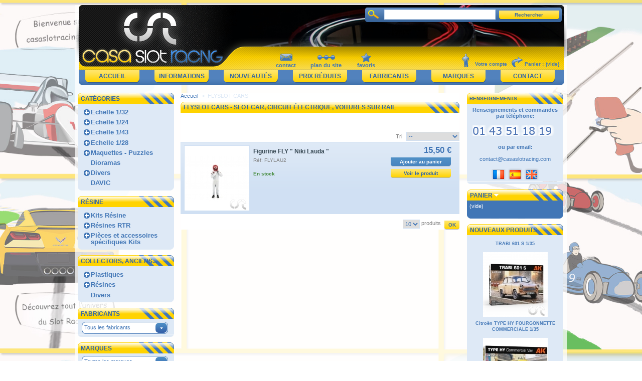

--- FILE ---
content_type: text/html; charset=utf-8
request_url: https://www.casaslotracing.com/21_flyslot-cars
body_size: 17473
content:
<!DOCTYPE html PUBLIC "-//W3C//DTD XHTML 1.1//EN" "http://www.w3.org/TR/xhtml11/DTD/xhtml11.dtd">
<html xmlns="http://www.w3.org/1999/xhtml">
	<head>
		<title>FLYSLOT CARS - Slot car racing, circuit &eacute;lectrique sur rail, voitures, accessoires... - CasaSlotRacing</title>
		<meta http-equiv="X-UA-Compatible" content="IE=7" />
		
		<meta http-equiv="Content-Type" content="text/html; charset=utf-8" />
		<meta name="google-site-verification" content="c_Afj7Ll7j8QNwKfNkwaPcmpnnhRktxGKthMNPpx-jU" />
		<meta name="generator" content="PrestaShop" />
		<meta name="robots" content="index,follow" />
		<link rel="icon" type="image/vnd.microsoft.icon" href="/themes/csr/img/favicon.ico" />
		<link rel="shortcut icon" type="image/x-icon" href="/themes/csr/img/favicon.ico" />
		<link href="/themes/csr/css/global.css?up=4" rel="stylesheet" type="text/css" media="all" />
	
			<script type="text/javascript" src="/js/tools.js"></script>
		<script type="text/javascript">
			var baseDir = '/';
			var static_token = '782c94436274348bd240d004dd48c801';
			var token = '49b71173b6a90356bd969292ba40d40a';
			var priceDisplayPrecision = 2;
		</script>
		<script type="text/javascript" src="/js/jquery/jquery-1.2.6.pack.js"></script>
		<script type="text/javascript" src="/js/jquery/jquery.easing.1.3.js"></script>
		<script type="text/javascript" src="/js/jquery/jquery.hotkeys-0.7.8-packed.js"></script>
		<script type="text/javascript" src="/js/jquery/jquery.bgiframe.js"></script>
		<script type="text/javascript" src="/js/jquery/jquery.jListbox.js"></script>
		<script type="text/javascript" src="/js/jquery/jquery.pngFix.pack.js"></script>
		<script type="text/javascript" src="/themes/csr/js/jquery.timers.js"></script>
		<!-- <script type="text/javascript" src="/js/jquery/jquery.bgscroll.js"></script> -->
		<script type="text/javascript" src="/themes/csr/js/globals.js"></script>
        <!--[if lt IE 9]>
         <link href="/themes/csr/css/ie.css" rel="stylesheet" type="text/css" media="all" />
        <![endif]-->

		<!-- Block search module HEADER -->
<link rel="stylesheet" type="text/css" href="/css/jquery.autocomplete.css" />
<script type="text/javascript" src="/js/jquery/jquery.autocomplete.js"></script>
<!-- Block search module HEADER --><link rel="canonical" href="http://www.casaslotracing.comhttp://www.casaslotracing.com/21_flyslot-cars" />

	</head>
	
	<body id="manufacturer" class="clearfix">
			<noscript><ul><li>Cette boutique n&eacute;cessite JavaScript afin de fonctionner correctement. Merci de l&#039;activer dans votre navigateur.</li></ul></noscript>
		<div id="page" class="clearfix">

			<!-- Header -->
			<div id="thead">
                                                <div id="logo"><a href="/" title="CasaSlotRacing - Spécialiste de slot car racing et de circuit routier électrique sur rail">
                	<img src="/img/logo.png" alt="CasaSlotRacing  - Spécialiste de slot car racing et de circuit routier électrique sur rail" /></a>
                </div>
                                <div id="header">
					<!-- Block permanent links module HEADER -->
<ul id="header_links">
	<li id="header_link_contact"><a href="https://www.casaslotracing.com/contact-form.php" title="contact">contact</a></li>
	<li id="header_link_sitemap"><a href="/sitemap.php" title="plan du site">plan du site</a></li>
	<li id="header_link_bookmark">
		<script type="text/javascript">writeBookmarkLink('http://www.casaslotracing.com/21_flyslot-cars', 'CasaSlotRacing', 'favoris');</script>
	</li>
</ul>
<!-- /Block permanent links module HEADER --><!-- Block search module TOP -->
<div id="search_block_top">
	<form method="get" action="/search.php" id="searchbox">
	<p>
		<label for="search_query"><!-- image on background --></label>
		<input type="hidden" name="orderby" value="position" />
		<input type="hidden" name="orderway" value="desc" />
		<input type="text" id="search_query" name="search_query" value="" />
		<input type="submit" name="submit_search" value="Rechercher" class="button" />
	</p>
	</form>
</div>
	<script type="text/javascript">
		
		
		function formatSearch(row) {
			return row[2] + ' > ' + row[1];
		}

		function redirectSearch(event, data, formatted) {
			$('#search_query').val(data[1]);
			document.location.href = data[3];
		}
		
		$('document').ready( function() {
			$("#search_query").autocomplete(
				'/search.php', {
				minChars: 3,
				max:10,
				width:500,
				scroll: false,
				formatItem:formatSearch,
				extraParams:{ajaxSearch:1,id_lang:}
			}).result(redirectSearch)
		});
		
	</script>
<!-- /Block search module TOP --><!-- Block user information module HEADER -->
<div id="header_user">
	<p id="header_user_info">
		Bienvenue,
					<a href="https://www.casaslotracing.com/my-account.php">identifiez-vous</a>
			</p>
	<ul id="header_nav">
		<li id="shopping_cart">
			<a href="https://www.casaslotracing.com/order.php" title="Votre panier d&#039;achat">Panier :</a>
				<span class="ajax_cart_quantity hidden"></span><span class="ajax_cart_product_txt hidden">produit</span><span class="ajax_cart_product_txt_s hidden">produits</span>
				<span class="ajax_cart_total hidden"></span>
				<span class="ajax_cart_no_product">(vide)</span>
		</li>
		<li id="your_account"><a href="https://www.casaslotracing.com/my-account.php" title="Votre compte">Votre compte</a></li>
	</ul>
</div>
<!-- /Block user information module HEADER -->
				</div>
				<ul id="bouton_barre">
					<li><a href="/" title="CasaSlotRacing">Accueil</a></li>
					<li><a href="/showNews.php">Informations</a></li>
					<li><a href="/new-products.php">Nouveautés</a></li>
					<li><a href="/prices-drop.php">Prix réduits</a></li>
					<li><a href="/manufacturer.php">Fabricants</a></li>
					<li><a href="/supplier.php">Marques</a></li>
					<li><a href="/contact-form.php">Contact</a></li>
				</ul>
			</div>

			<!-- Left -->
			<div id="left_column" class="column">
				<script type="text/javascript" src="/themes/csr/js/tools/treeManagement.js"></script>
<!-- Block categories module -->
<div id="categories_block_left" class="block">
	<h4>Cat&eacute;gories</h4>
	<div class="block_content">
		<ul class="tree dhtml">
											<li >
	<a href="http://www.casaslotracing.com/12-echelle-1-32"  title="Echelle 1/32">Echelle 1/32</a>
			<ul>
											<li >
	<a href="http://www.casaslotracing.com/13-vehicules"  title="V&eacute;hicules">V&eacute;hicules</a>
			<ul>
											<li >
	<a href="http://www.casaslotracing.com/23-coffrets"  title="Coffrets">Coffrets</a>
	</li>														<li >
	<a href="http://www.casaslotracing.com/161-19aracing-competition"  title="Racing / comp&eacute;tition">Racing / comp&eacute;tition</a>
	</li>														<li >
	<a href="http://www.casaslotracing.com/24-vehicules-entree-de-game"  title="V&eacute;hicules &quot; 1er Prix &quot;">V&eacute;hicules &quot; 1er Prix &quot;</a>
	</li>														<li >
	<a href="http://www.casaslotracing.com/32-endurance"  title="Endurance">Endurance</a>
	</li>														<li >
	<a href="http://www.casaslotracing.com/160-classic"  title="Classic">Classic</a>
	</li>														<li >
	<a href="http://www.casaslotracing.com/33-classic-endurance"  title="Endurance Classic">Endurance Classic</a>
	</li>														<li >
	<a href="http://www.casaslotracing.com/25-americaines"  title="Am&eacute;ricaine">Am&eacute;ricaine</a>
	</li>														<li >
	<a href="http://www.casaslotracing.com/40-nascar-ascar"  title="Nascar - Ascar">Nascar - Ascar</a>
	</li>														<li >
	<a href="http://www.casaslotracing.com/31-dtm-touring"  title="DTM - Touring - Cup - WTCC...">DTM - Touring - Cup - WTCC...</a>
	</li>														<li >
	<a href="http://www.casaslotracing.com/34-formule-1"  title="Formule 1">Formule 1</a>
	</li>														<li >
	<a href="http://www.casaslotracing.com/35-formule-1-classic"  title="Formule 1 Classic">Formule 1 Classic</a>
	</li>														<li >
	<a href="http://www.casaslotracing.com/36-formule-1-historic"  title="Formule 1 Historic">Formule 1 Historic</a>
	</li>														<li >
	<a href="http://www.casaslotracing.com/41-rallye"  title="Rallye">Rallye</a>
	</li>														<li >
	<a href="http://www.casaslotracing.com/42-rallye-classic"  title="Rallye Classic">Rallye Classic</a>
	</li>														<li >
	<a href="http://www.casaslotracing.com/43-rallye-raid"  title="Rallye Raid">Rallye Raid</a>
	</li>														<li >
	<a href="http://www.casaslotracing.com/28-camion"  title="Camion / Utilitaire">Camion / Utilitaire</a>
	</li>														<li >
	<a href="http://www.casaslotracing.com/26-artisans"  title="Artisans">Artisans</a>
	</li>														<li >
	<a href="http://www.casaslotracing.com/46-kit-a-monter-plastique"  title="Kit &agrave; monter/peindre - plastique">Kit &agrave; monter/peindre - plastique</a>
	</li>														<li >
	<a href="http://www.casaslotracing.com/38-gt-japonnaise"  title="GT Japonaise">GT Japonaise</a>
	</li>														<li >
	<a href="http://www.casaslotracing.com/30-karting-moto-quad"  title=" Divers (Karting, Moto, Quad...)"> Divers (Karting, Moto, Quad...)</a>
	</li>														<li >
	<a href="http://www.casaslotracing.com/48-version-route"  title="Version route">Version route</a>
	</li>														<li >
	<a href="http://www.casaslotracing.com/47-vehicules-speciaux"  title="V&eacute;hicules sp&eacute;ciaux">V&eacute;hicules sp&eacute;ciaux</a>
	</li>														<li class="last">
	<a href="http://www.casaslotracing.com/304-1-32-statique"  title="1/32 Statique">1/32 Statique</a>
	</li>							</ul>
	</li>														<li >
	<a href="http://www.casaslotracing.com/14-pieces-pour-vehicules"  title="Pi&eacute;ces pour v&eacute;hicules">Pi&eacute;ces pour v&eacute;hicules</a>
			<ul>
											<li >
	<a href="http://www.casaslotracing.com/66-chassis"  title="Ch&acirc;ssis">Ch&acirc;ssis</a>
	</li>														<li >
	<a href="http://www.casaslotracing.com/67-guides-tresse-fils"  title="Guides, Tresse, Fils">Guides, Tresse, Fils</a>
	</li>														<li >
	<a href="http://www.casaslotracing.com/68-axes-paliers"  title="Axes, Paliers">Axes, Paliers</a>
	</li>														<li >
	<a href="http://www.casaslotracing.com/406-cales-rondelles"  title="Cales, Rondelles, Stopper">Cales, Rondelles, Stopper</a>
	</li>														<li >
	<a href="http://www.casaslotracing.com/355-axes-complets"  title="Axes complets">Axes complets</a>
	</li>														<li >
	<a href="http://www.casaslotracing.com/69-pignons-couronnes"  title="Pignons, Couronnes">Pignons, Couronnes</a>
	</li>														<li >
	<a href="http://www.casaslotracing.com/70-moteurs"  title="Moteurs">Moteurs</a>
	</li>														<li >
	<a href="http://www.casaslotracing.com/71-supports-moteurs"  title="Supports moteurs">Supports moteurs</a>
	</li>														<li >
	<a href="http://www.casaslotracing.com/72-jantes-roues"  title="Jantes, Roues">Jantes, Roues</a>
	</li>														<li >
	<a href="http://www.casaslotracing.com/73-enjoliveurs"  title="Inserts / Enjoliveurs">Inserts / Enjoliveurs</a>
	</li>														<li >
	<a href="http://www.casaslotracing.com/78-pneus"  title="Pneus">Pneus</a>
	</li>														<li >
	<a href="http://www.casaslotracing.com/74-carrosseries"  title="Carrosseries">Carrosseries</a>
	</li>														<li >
	<a href="http://www.casaslotracing.com/76-interieurs"  title="Int&eacute;rieurs">Int&eacute;rieurs</a>
	</li>														<li >
	<a href="http://www.casaslotracing.com/80-vitrages-feux"  title="Vitrages, Feux">Vitrages, Feux</a>
	</li>														<li >
	<a href="http://www.casaslotracing.com/354-ailerons-retroviseurs"  title="Ailerons, R&eacute;troviseurs, &eacute;l&eacute;ments carrosserie...">Ailerons, R&eacute;troviseurs, &eacute;l&eacute;ments carrosserie...</a>
	</li>														<li >
	<a href="http://www.casaslotracing.com/82-aimants"  title="Aimants">Aimants</a>
	</li>														<li >
	<a href="http://www.casaslotracing.com/77-kits-lumieres"  title="Kits lumi&egrave;res">Kits lumi&egrave;res</a>
	</li>														<li >
	<a href="http://www.casaslotracing.com/81-visserie"  title="Visserie">Visserie</a>
	</li>														<li >
	<a href="http://www.casaslotracing.com/84-pieces-diverses"  title="Pi&egrave;ces diverses">Pi&egrave;ces diverses</a>
	</li>														<li class="last">
	<a href="http://www.casaslotracing.com/79-puces-digitales"  title="Puces digitales">Puces digitales</a>
	</li>							</ul>
	</li>														<li >
	<a href="http://www.casaslotracing.com/15-rails"  title="Rails">Rails</a>
			<ul>
											<li >
	<a href="http://www.casaslotracing.com/85-rails"  title="Rails">Rails</a>
	</li>														<li >
	<a href="http://www.casaslotracing.com/86-rails-specifiques"  title="Rails sp&eacute;cifiques">Rails sp&eacute;cifiques</a>
	</li>														<li >
	<a href="http://www.casaslotracing.com/88-coffrets-rails"  title="Coffrets rails">Coffrets rails</a>
	</li>														<li >
	<a href="http://www.casaslotracing.com/89-barrieres-et-protections"  title="Bordures et protections">Bordures et protections</a>
	</li>														<li class="last">
	<a href="http://www.casaslotracing.com/90-supports-et-clips"  title="Supports et clips">Supports et clips</a>
	</li>							</ul>
	</li>														<li >
	<a href="http://www.casaslotracing.com/16-accessoires"  title="Accessoires">Accessoires</a>
			<ul>
											<li >
	<a href="http://www.casaslotracing.com/91-chronometrages"  title="Chronom&eacute;trages">Chronom&eacute;trages</a>
	</li>														<li >
	<a href="http://www.casaslotracing.com/92-elements-de-detection"  title="El&eacute;ments de d&eacute;tection">El&eacute;ments de d&eacute;tection</a>
	</li>														<li >
	<a href="http://www.casaslotracing.com/97-postes-de-pilotage"  title="Postes de pilotage">Postes de pilotage</a>
	</li>														<li >
	<a href="http://www.casaslotracing.com/93-alimentations"  title="Alimentations">Alimentations</a>
	</li>														<li >
	<a href="http://www.casaslotracing.com/94-poignees"  title="Poign&eacute;es">Poign&eacute;es</a>
	</li>														<li >
	<a href="http://www.casaslotracing.com/95-poignees-digitales"  title="Poign&eacute;es digitales">Poign&eacute;es digitales</a>
	</li>														<li >
	<a href="http://www.casaslotracing.com/98-pieces-pour-poignees"  title="Pi&egrave;ces pour poign&eacute;es">Pi&egrave;ces pour poign&eacute;es</a>
	</li>														<li >
	<a href="http://www.casaslotracing.com/99-adaptateurs-et-connectiques"  title="Adaptateurs et connectiques">Adaptateurs et connectiques</a>
	</li>														<li >
	<a href="http://www.casaslotracing.com/100-appareils-de-mesure"  title="Appareils de mesure">Appareils de mesure</a>
	</li>														<li >
	<a href="http://www.casaslotracing.com/96-boites-et-rangements"  title="Boites et rangements">Boites et rangements</a>
	</li>														<li class="last">
	<a href="http://www.casaslotracing.com/101-logiciels"  title="Logiciels">Logiciels</a>
	</li>							</ul>
	</li>														<li >
	<a href="http://www.casaslotracing.com/17-decoration"  title="D&eacute;coration">D&eacute;coration</a>
			<ul>
											<li >
	<a href="http://www.casaslotracing.com/102-figurines"  title="Figurines">Figurines</a>
	</li>														<li >
	<a href="http://www.casaslotracing.com/103-vegetation"  title="V&eacute;g&eacute;tation">V&eacute;g&eacute;tation</a>
	</li>														<li >
	<a href="http://www.casaslotracing.com/104-lumieres-pour-circuit"  title="Lumi&egrave;res pour circuit">Lumi&egrave;res pour circuit</a>
	</li>														<li >
	<a href="http://www.casaslotracing.com/105-signaletiques"  title="Signal&eacute;tiques, Panneaux, bornes...">Signal&eacute;tiques, Panneaux, bornes...</a>
	</li>														<li >
	<a href="http://www.casaslotracing.com/106-batiments-divers"  title="Batiments divers">Batiments divers</a>
	</li>														<li >
	<a href="http://www.casaslotracing.com/107-elements-divers"  title="El&eacute;ments divers, Autocollants...">El&eacute;ments divers, Autocollants...</a>
	</li>														<li >
	<a href="http://www.casaslotracing.com/108-engins-et-autos-divers"  title="Engins et Autos divers">Engins et Autos divers</a>
	</li>														<li >
	<a href="http://www.casaslotracing.com/109-constructions"  title="Constructions">Constructions</a>
	</li>														<li class="last">
	<a href="http://www.casaslotracing.com/459-jupes-de-piste"  title="Jupes de piste">Jupes de piste</a>
	</li>							</ul>
	</li>														<li >
	<a href="http://www.casaslotracing.com/130-circuits"  title="Circuits">Circuits</a>
			<ul>
											<li >
	<a href="http://www.casaslotracing.com/131-circuits-analogiques"  title="Circuits analogiques">Circuits analogiques</a>
	</li>														<li >
	<a href="http://www.casaslotracing.com/132-circuits-digitaux"  title="Circuits Digitaux">Circuits Digitaux</a>
	</li>														<li class="last">
	<a href="http://www.casaslotracing.com/366-circuits-bois"  title="Circuits Bois">Circuits Bois</a>
	</li>							</ul>
	</li>							</ul>
	</li>														<li >
	<a href="http://www.casaslotracing.com/20-echelle-1-24"  title="Echelle 1/24">Echelle 1/24</a>
			<ul>
											<li >
	<a href="http://www.casaslotracing.com/50-vehicules"  title="V&eacute;hicules">V&eacute;hicules</a>
			<ul>
											<li >
	<a href="http://www.casaslotracing.com/111-endurance"  title="Endurance - GT">Endurance - GT</a>
	</li>														<li >
	<a href="http://www.casaslotracing.com/360-endurance-classic"  title="Endurance Classic">Endurance Classic</a>
	</li>														<li >
	<a href="http://www.casaslotracing.com/112-classic"  title="Classic">Classic</a>
	</li>														<li >
	<a href="http://www.casaslotracing.com/472-rallye"  title="Rallye">Rallye</a>
	</li>														<li >
	<a href="http://www.casaslotracing.com/442-side-car"  title="Side Car">Side Car</a>
	</li>														<li class="last">
	<a href="http://www.casaslotracing.com/110-vehicules-kit-a-monter"  title="V&eacute;hicules kit/maquette &agrave; monter">V&eacute;hicules kit/maquette &agrave; monter</a>
	</li>							</ul>
	</li>														<li >
	<a href="http://www.casaslotracing.com/115-pieces-pour-vehicules"  title="Pi&egrave;ces pour v&eacute;hicules">Pi&egrave;ces pour v&eacute;hicules</a>
			<ul>
											<li >
	<a href="http://www.casaslotracing.com/116-chassis"  title="Ch&acirc;ssis">Ch&acirc;ssis</a>
	</li>														<li >
	<a href="http://www.casaslotracing.com/118-axes-paliers"  title="Axes, Paliers">Axes, Paliers</a>
	</li>														<li >
	<a href="http://www.casaslotracing.com/117-guides-tresses"  title="Guides, tresses">Guides, tresses</a>
	</li>														<li >
	<a href="http://www.casaslotracing.com/119-pignons-couronnes"  title="Pignons, Couronnes">Pignons, Couronnes</a>
	</li>														<li >
	<a href="http://www.casaslotracing.com/120-moteurs"  title="Moteurs">Moteurs</a>
	</li>														<li >
	<a href="http://www.casaslotracing.com/492-support-moteur"  title="Support moteur">Support moteur</a>
	</li>														<li >
	<a href="http://www.casaslotracing.com/121-jantes-roues"  title="Jantes, Roues">Jantes, Roues</a>
	</li>														<li >
	<a href="http://www.casaslotracing.com/122-pneus"  title="Pneus">Pneus</a>
	</li>														<li >
	<a href="http://www.casaslotracing.com/123-carrosseries"  title="Carrosseries">Carrosseries</a>
	</li>														<li >
	<a href="http://www.casaslotracing.com/124-visserie"  title="Visserie">Visserie</a>
	</li>														<li >
	<a href="http://www.casaslotracing.com/491-cales-rondelles"  title="Cales, rondelles...">Cales, rondelles...</a>
	</li>														<li >
	<a href="http://www.casaslotracing.com/498-pilotes"  title="Pilotes">Pilotes</a>
	</li>														<li class="last">
	<a href="http://www.casaslotracing.com/125-puces-digitales"  title="Puces digitales">Puces digitales</a>
	</li>							</ul>
	</li>							</ul>
	</li>														<li >
	<a href="http://www.casaslotracing.com/21-echelle-1-43"  title="Echelle 1/43">Echelle 1/43</a>
			<ul>
											<li >
	<a href="http://www.casaslotracing.com/138-carrera-go"  title="Carrera GO">Carrera GO</a>
			<ul>
											<li >
	<a href="http://www.casaslotracing.com/139-vehicules"  title="V&eacute;hicules">V&eacute;hicules</a>
	</li>														<li >
	<a href="http://www.casaslotracing.com/140-pieces-pour-vehicules"  title="Pi&egrave;ces pour v&eacute;hicules">Pi&egrave;ces pour v&eacute;hicules</a>
	</li>														<li class="last">
	<a href="http://www.casaslotracing.com/142-accessoires"  title="Accessoires">Accessoires</a>
	</li>							</ul>
	</li>														<li >
	<a href="http://www.casaslotracing.com/144-scx-compact"  title="SCX Compact">SCX Compact</a>
			<ul>
											<li class="last">
	<a href="http://www.casaslotracing.com/145-vehicules"  title="V&eacute;hicules">V&eacute;hicules</a>
	</li>							</ul>
	</li>														<li >
	<a href="http://www.casaslotracing.com/282-psk"  title="PSK">PSK</a>
			<ul>
											<li class="last">
	<a href="http://www.casaslotracing.com/283-pieces-pour-vehicules"  title="Pi&egrave;ces pour v&eacute;hicules">Pi&egrave;ces pour v&eacute;hicules</a>
	</li>							</ul>
	</li>														<li >
	<a href="http://www.casaslotracing.com/335-kyosho"  title="KYOSHO">KYOSHO</a>
			<ul>
											<li >
	<a href="http://www.casaslotracing.com/336-vehicules"  title="V&eacute;hicules">V&eacute;hicules</a>
	</li>														<li >
	<a href="http://www.casaslotracing.com/337-pieces-pour-vehicules"  title="Pi&egrave;ces pour v&eacute;hicules">Pi&egrave;ces pour v&eacute;hicules</a>
	</li>														<li class="last">
	<a href="http://www.casaslotracing.com/341-circuits"  title="Circuits">Circuits</a>
	</li>							</ul>
	</li>														<li >
	<a href="http://www.casaslotracing.com/320-tecno-slot"  title="TECNO SLOT">TECNO SLOT</a>
	</li>							</ul>
	</li>														<li >
	<a href="http://www.casaslotracing.com/22-echelle-1-28"  title="Echelle 1/28">Echelle 1/28</a>
			<ul>
											<li class="last">
	<a href="http://www.casaslotracing.com/57-pieces-pour-vehicules"  title="Pi&egrave;ces pour v&eacute;hicules">Pi&egrave;ces pour v&eacute;hicules</a>
			<ul>
											<li >
	<a href="http://www.casaslotracing.com/155-jantes-roues"  title="Jantes, Roues">Jantes, Roues</a>
	</li>														<li class="last">
	<a href="http://www.casaslotracing.com/156-pneus"  title="Pneus">Pneus</a>
	</li>							</ul>
	</li>							</ul>
	</li>														<li >
	<a href="http://www.casaslotracing.com/39-maquettes"  title="Maquettes - Puzzles">Maquettes - Puzzles</a>
			<ul>
											<li >
	<a href="http://www.casaslotracing.com/158-echelle-1-32"  title="Echelle 1/32">Echelle 1/32</a>
	</li>														<li class="last">
	<a href="http://www.casaslotracing.com/159-echelle-124"  title="Echelle 1.24">Echelle 1.24</a>
	</li>							</ul>
	</li>														<li >
	<a href="http://www.casaslotracing.com/330-dioramas"  title="Dioramas">Dioramas</a>
	</li>														<li >
	<a href="http://www.casaslotracing.com/58-divers"  title="Divers">Divers</a>
			<ul>
											<li >
	<a href="http://www.casaslotracing.com/59-bricolage"  title="Bricolage">Bricolage</a>
			<ul>
											<li >
	<a href="http://www.casaslotracing.com/63-outils"  title="Outils et accessoires">Outils et accessoires</a>
	</li>														<li >
	<a href="http://www.casaslotracing.com/64-produits"  title="Produits">Produits</a>
	</li>														<li >
	<a href="http://www.casaslotracing.com/65-materiaux"  title="Mat&eacute;riaux">Mat&eacute;riaux</a>
	</li>														<li class="last">
	<a href="http://www.casaslotracing.com/214-peinture"  title="Peinture, Pinceau...">Peinture, Pinceau...</a>
	</li>							</ul>
	</li>														<li >
	<a href="http://www.casaslotracing.com/83-decalques"  title="D&eacute;calques / Photod&eacute;coupe">D&eacute;calques / Photod&eacute;coupe</a>
			<ul>
											<li >
	<a href="http://www.casaslotracing.com/476-atalaya"  title="ATALAYA">ATALAYA</a>
	</li>														<li >
	<a href="http://www.casaslotracing.com/370-all-slot-car"  title="ALL SLOT CAR">ALL SLOT CAR</a>
	</li>														<li >
	<a href="http://www.casaslotracing.com/468-cartrix"  title="CARTRIX">CARTRIX</a>
	</li>														<li >
	<a href="http://www.casaslotracing.com/470-csr"  title="CSR">CSR</a>
	</li>														<li >
	<a href="http://www.casaslotracing.com/271-ghostmodels"  title="GHOSTMODELS">GHOSTMODELS</a>
	</li>														<li >
	<a href="http://www.casaslotracing.com/272-holi"  title="HOLI">HOLI</a>
	</li>														<li >
	<a href="http://www.casaslotracing.com/270-hobby-slot-racing"  title="HOBBY SLOT RACING">HOBBY SLOT RACING</a>
	</li>														<li >
	<a href="http://www.casaslotracing.com/464-le-mans-miniatures"  title="LE MANS MINIATURES">LE MANS MINIATURES</a>
	</li>														<li >
	<a href="http://www.casaslotracing.com/334-models-master"  title="MODELS MASTER">MODELS MASTER</a>
	</li>														<li >
	<a href="http://www.casaslotracing.com/392-scaleauto"  title="SCALEAUTO">SCALEAUTO</a>
	</li>														<li >
	<a href="http://www.casaslotracing.com/383-teamslot"  title="TEAMSLOT">TEAMSLOT</a>
	</li>														<li class="last">
	<a href="http://www.casaslotracing.com/274-virages"  title="VIRAGES">VIRAGES</a>
	</li>							</ul>
	</li>														<li >
	<a href="http://www.casaslotracing.com/60-librairie"  title="Librairie">Librairie</a>
			<ul>
											<li >
	<a href="http://www.casaslotracing.com/61-catalogues"  title="Catalogues">Catalogues</a>
	</li>														<li class="last">
	<a href="http://www.casaslotracing.com/62-magazines"  title="Magazines, Livres...">Magazines, Livres...</a>
	</li>							</ul>
	</li>							</ul>
	</li>														<li class="last">
	<a href="http://www.casaslotracing.com/404-davic"  title="DAVIC">DAVIC</a>
	</li>							</ul>
	</div>
</div>
	<!-- Block categories module -->
	<div id="categories_block_left" class="block">
		<h4>R&eacute;sine</h4>
		<div class="block_content">
			<ul class="tree dhtml">
														<li >
	<a href="http://www.casaslotracing.com/162-kits-resine"  title="Kits R&eacute;sine">Kits R&eacute;sine</a>
			<ul>
											<li >
	<a href="http://www.casaslotracing.com/419-bsr-mistral"  title="BSR Mistral">BSR Mistral</a>
			<ul>
											<li class="last">
	<a href="http://www.casaslotracing.com/420-nissan"  title="Nissan">Nissan</a>
	</li>							</ul>
	</li>														<li >
	<a href="http://www.casaslotracing.com/300-bitume-slot-racing"  title="BITUME SLOT RACING">BITUME SLOT RACING</a>
			<ul>
											<li >
	<a href="http://www.casaslotracing.com/317-aston-martin"  title="Aston Martin">Aston Martin</a>
	</li>														<li >
	<a href="http://www.casaslotracing.com/322-ferrari"  title="Ferrari">Ferrari</a>
	</li>														<li >
	<a href="http://www.casaslotracing.com/318-healey"  title="Healey">Healey</a>
	</li>														<li >
	<a href="http://www.casaslotracing.com/301-lancia"  title="Lancia">Lancia</a>
	</li>														<li >
	<a href="http://www.casaslotracing.com/319-maserati"  title="Maserati">Maserati</a>
	</li>														<li >
	<a href="http://www.casaslotracing.com/323-mercedes"  title="Mercedes">Mercedes</a>
	</li>														<li >
	<a href="http://www.casaslotracing.com/486-porsche"  title="Porsche">Porsche</a>
	</li>														<li class="last">
	<a href="http://www.casaslotracing.com/401-toyota"  title="Toyota">Toyota</a>
	</li>							</ul>
	</li>														<li >
	<a href="http://www.casaslotracing.com/376-chichicars"  title="CHICHICARS">CHICHICARS</a>
			<ul>
											<li class="last">
	<a href="http://www.casaslotracing.com/377-fiat"  title="Fiat">Fiat</a>
	</li>							</ul>
	</li>														<li >
	<a href="http://www.casaslotracing.com/474-damslot-csr"  title="DAMSLOT / CSR">DAMSLOT / CSR</a>
			<ul>
											<li class="last">
	<a href="http://www.casaslotracing.com/475-alpine"  title="ALPINE">ALPINE</a>
	</li>							</ul>
	</li>														<li >
	<a href="http://www.casaslotracing.com/478-fastenbelts"  title="FASTENBELTS">FASTENBELTS</a>
			<ul>
											<li >
	<a href="http://www.casaslotracing.com/480-ferrari"  title="Ferrari">Ferrari</a>
	</li>														<li class="last">
	<a href="http://www.casaslotracing.com/479-frazer-nash"  title="Frazer Nash">Frazer Nash</a>
	</li>							</ul>
	</li>														<li >
	<a href="http://www.casaslotracing.com/352-ghosttrax"  title="GHOSTTRAX">GHOSTTRAX</a>
			<ul>
											<li >
	<a href="http://www.casaslotracing.com/391-brabham"  title="Brabham">Brabham</a>
	</li>														<li class="last">
	<a href="http://www.casaslotracing.com/353-mazzari"  title="Mazzari">Mazzari</a>
	</li>							</ul>
	</li>														<li >
	<a href="http://www.casaslotracing.com/243-hispania-slot"  title="HISPANIA SLOT">HISPANIA SLOT</a>
			<ul>
											<li >
	<a href="http://www.casaslotracing.com/249-citroen"  title="CITRO&Euml;N">CITRO&Euml;N</a>
	</li>														<li >
	<a href="http://www.casaslotracing.com/285-lada"  title="LADA">LADA</a>
	</li>														<li >
	<a href="http://www.casaslotracing.com/288-opel"  title="OPEL">OPEL</a>
	</li>														<li >
	<a href="http://www.casaslotracing.com/287-range-rover"  title="RANGE ROVER">RANGE ROVER</a>
	</li>														<li >
	<a href="http://www.casaslotracing.com/250-renault"  title="RENAULT">RENAULT</a>
	</li>														<li class="last">
	<a href="http://www.casaslotracing.com/286-rolls-royce"  title="ROLLS ROYCE">ROLLS ROYCE</a>
	</li>							</ul>
	</li>														<li >
	<a href="http://www.casaslotracing.com/277-le-mans-miniatures"  title="LE MANS MINIATURES">LE MANS MINIATURES</a>
			<ul>
											<li >
	<a href="http://www.casaslotracing.com/278-ford"  title="Ford">Ford</a>
	</li>														<li class="last">
	<a href="http://www.casaslotracing.com/279-matra"  title="Matra">Matra</a>
	</li>							</ul>
	</li>														<li >
	<a href="http://www.casaslotracing.com/454-mmk-tkp"  title="MMK / TKP">MMK / TKP</a>
	</li>														<li >
	<a href="http://www.casaslotracing.com/325-models-master-csr"  title="MODELS MASTER / CSR">MODELS MASTER / CSR</a>
			<ul>
											<li class="last">
	<a href="http://www.casaslotracing.com/332--healey"  title=" Healey"> Healey</a>
	</li>							</ul>
	</li>														<li >
	<a href="http://www.casaslotracing.com/439-msslot"  title="MSSLOT">MSSLOT</a>
			<ul>
											<li >
	<a href="http://www.casaslotracing.com/441-bmw"  title="BMW">BMW</a>
	</li>														<li class="last">
	<a href="http://www.casaslotracing.com/440-ferrari"  title="FERRARI">FERRARI</a>
	</li>							</ul>
	</li>														<li >
	<a href="http://www.casaslotracing.com/254-mini-replicas"  title="MINI REPLICAS">MINI REPLICAS</a>
			<ul>
											<li >
	<a href="http://www.casaslotracing.com/258-lotus"  title="LOTUS">LOTUS</a>
	</li>														<li >
	<a href="http://www.casaslotracing.com/257-lancia"  title="LANCIA">LANCIA</a>
	</li>														<li >
	<a href="http://www.casaslotracing.com/255-renault"  title="RENAULT">RENAULT</a>
	</li>														<li class="last">
	<a href="http://www.casaslotracing.com/256-skoda"  title="SKODA">SKODA</a>
	</li>							</ul>
	</li>														<li >
	<a href="http://www.casaslotracing.com/229-musketeer"  title="MUSKETEER">MUSKETEER</a>
			<ul>
											<li >
	<a href="http://www.casaslotracing.com/230-citroen"  title="CITRO&Euml;N">CITRO&Euml;N</a>
	</li>														<li >
	<a href="http://www.casaslotracing.com/345-pegaso"  title="PEGASO">PEGASO</a>
	</li>														<li class="last">
	<a href="http://www.casaslotracing.com/231-renault"  title="RENAULT">RENAULT</a>
	</li>							</ul>
	</li>														<li >
	<a href="http://www.casaslotracing.com/453-resinas-del-dakar"  title="RESINAS DEL DAKAR">RESINAS DEL DAKAR</a>
	</li>														<li >
	<a href="http://www.casaslotracing.com/164-csr-psk"  title="PSK / CSR">PSK / CSR</a>
			<ul>
											<li >
	<a href="http://www.casaslotracing.com/237-chevrolet"  title="CHEVROLET">CHEVROLET</a>
	</li>														<li class="last">
	<a href="http://www.casaslotracing.com/240-ligier"  title="LIGIER">LIGIER</a>
	</li>							</ul>
	</li>														<li >
	<a href="http://www.casaslotracing.com/259-02-psk"  title="PSK">PSK</a>
			<ul>
											<li >
	<a href="http://www.casaslotracing.com/358-abarth"  title="Abarth">Abarth</a>
	</li>														<li >
	<a href="http://www.casaslotracing.com/400-alpine"  title="Alpine">Alpine</a>
	</li>														<li >
	<a href="http://www.casaslotracing.com/281-aston-martin"  title="Aston Martin">Aston Martin</a>
	</li>														<li >
	<a href="http://www.casaslotracing.com/327-alfa-romeo"  title="Alfa Romeo">Alfa Romeo</a>
	</li>														<li >
	<a href="http://www.casaslotracing.com/367-bocar"  title="Bocar">Bocar</a>
	</li>														<li >
	<a href="http://www.casaslotracing.com/316-chaparral"  title="Chaparral">Chaparral</a>
	</li>														<li >
	<a href="http://www.casaslotracing.com/461-citroen"  title="CITR&Ouml;EN">CITR&Ouml;EN</a>
	</li>														<li >
	<a href="http://www.casaslotracing.com/390-cooper"  title="Cooper">Cooper</a>
	</li>														<li >
	<a href="http://www.casaslotracing.com/280-ferrari"  title="Ferrari">Ferrari</a>
	</li>														<li >
	<a href="http://www.casaslotracing.com/449-fiat"  title="Fiat">Fiat</a>
	</li>														<li >
	<a href="http://www.casaslotracing.com/394-ford"  title="Ford">Ford</a>
	</li>														<li >
	<a href="http://www.casaslotracing.com/357-jaguar"  title="Jaguar">Jaguar</a>
	</li>														<li >
	<a href="http://www.casaslotracing.com/349-lola"  title="Lola">Lola</a>
	</li>														<li >
	<a href="http://www.casaslotracing.com/368-lotus"  title="Lotus">Lotus</a>
	</li>														<li >
	<a href="http://www.casaslotracing.com/369-matra"  title="Matra">Matra</a>
	</li>														<li >
	<a href="http://www.casaslotracing.com/435-march"  title="March">March</a>
	</li>														<li >
	<a href="http://www.casaslotracing.com/405-mirage"  title="Mirage">Mirage</a>
	</li>														<li >
	<a href="http://www.casaslotracing.com/462-peugeot"  title="Peugeot">Peugeot</a>
	</li>														<li >
	<a href="http://www.casaslotracing.com/484-porsche"  title="Porsche">Porsche</a>
	</li>														<li >
	<a href="http://www.casaslotracing.com/430-shadow"  title="Shadow">Shadow</a>
	</li>														<li class="last">
	<a href="http://www.casaslotracing.com/431-wm"  title="WM">WM</a>
	</li>							</ul>
	</li>														<li >
	<a href="http://www.casaslotracing.com/221-psk-monoplace"  title="PSK-MONOPLACE">PSK-MONOPLACE</a>
			<ul>
											<li >
	<a href="http://www.casaslotracing.com/315-alpine"  title="Alpine">Alpine</a>
	</li>														<li >
	<a href="http://www.casaslotracing.com/222-lotus"  title="Lotus">Lotus</a>
	</li>														<li class="last">
	<a href="http://www.casaslotracing.com/238-talbot-lago"  title="Talbot-Lago">Talbot-Lago</a>
	</li>							</ul>
	</li>														<li >
	<a href="http://www.casaslotracing.com/233-slot-classic"  title="SLOT CLASSIC">SLOT CLASSIC</a>
			<ul>
											<li >
	<a href="http://www.casaslotracing.com/437-alfa-romeo"  title="ALFA ROMEO">ALFA ROMEO</a>
	</li>														<li >
	<a href="http://www.casaslotracing.com/389-04-cisitalia"  title="CISITALIA">CISITALIA</a>
	</li>														<li >
	<a href="http://www.casaslotracing.com/235-ferrari"  title="FERRARI">FERRARI</a>
	</li>														<li >
	<a href="http://www.casaslotracing.com/497-frazer-nash"  title="Frazer Nash">Frazer Nash</a>
	</li>														<li >
	<a href="http://www.casaslotracing.com/473-jowett"  title="JOWETT">JOWETT</a>
	</li>														<li >
	<a href="http://www.casaslotracing.com/444-jaguar"  title="JAGUAR">JAGUAR</a>
	</li>														<li >
	<a href="http://www.casaslotracing.com/234-mercedes"  title="MERCEDES">MERCEDES</a>
	</li>														<li >
	<a href="http://www.casaslotracing.com/356-mgb"  title="MGB">MGB</a>
	</li>														<li >
	<a href="http://www.casaslotracing.com/299-osca"  title="OSCA">OSCA</a>
	</li>														<li >
	<a href="http://www.casaslotracing.com/291-pegaso"  title="PEGASO">PEGASO</a>
	</li>														<li class="last">
	<a href="http://www.casaslotracing.com/463-sunbeam"  title="SUNBEAM">SUNBEAM</a>
	</li>							</ul>
	</li>														<li >
	<a href="http://www.casaslotracing.com/378-teamslot"  title="TEAMSLOT">TEAMSLOT</a>
			<ul>
											<li >
	<a href="http://www.casaslotracing.com/380-lancia"  title="Lancia">Lancia</a>
	</li>														<li >
	<a href="http://www.casaslotracing.com/382-pegaso"  title="Pegaso">Pegaso</a>
	</li>														<li >
	<a href="http://www.casaslotracing.com/379-renault"  title="Renault">Renault</a>
	</li>														<li class="last">
	<a href="http://www.casaslotracing.com/381-simca"  title="Simca">Simca</a>
	</li>							</ul>
	</li>														<li >
	<a href="http://www.casaslotracing.com/445-the-area71-slotcars"  title="The Area71 Slotcars">The Area71 Slotcars</a>
			<ul>
											<li >
	<a href="http://www.casaslotracing.com/448-chevrolet"  title="Chevrolet">Chevrolet</a>
	</li>														<li >
	<a href="http://www.casaslotracing.com/447-ferrari"  title="Ferrari">Ferrari</a>
	</li>														<li class="last">
	<a href="http://www.casaslotracing.com/446-lamborghini"  title="Lamborghini">Lamborghini</a>
	</li>							</ul>
	</li>														<li >
	<a href="http://www.casaslotracing.com/244-masgasslot-kits"  title="+GAS SLOT KITS">+GAS SLOT KITS</a>
			<ul>
											<li >
	<a href="http://www.casaslotracing.com/251-mercedes"  title="MERCEDES">MERCEDES</a>
	</li>														<li class="last">
	<a href="http://www.casaslotracing.com/252-volkswagen"  title="VOLKSWAGEN">VOLKSWAGEN</a>
	</li>							</ul>
	</li>							</ul>
	</li>																		<li >
	<a href="http://www.casaslotracing.com/173-resines"  title="R&eacute;sines RTR">R&eacute;sines RTR</a>
			<ul>
											<li >
	<a href="http://www.casaslotracing.com/499-avant-slot"  title="AVANT SLOT">AVANT SLOT</a>
			<ul>
											<li >
	<a href="http://www.casaslotracing.com/502-mazda"  title="Mazda">Mazda</a>
	</li>														<li class="last">
	<a href="http://www.casaslotracing.com/503-porsche"  title="Porsche">Porsche</a>
	</li>							</ul>
	</li>														<li >
	<a href="http://www.casaslotracing.com/374-brm"  title="BRM">BRM</a>
			<ul>
											<li class="last">
	<a href="http://www.casaslotracing.com/375-mclaren"  title="McLaren">McLaren</a>
	</li>							</ul>
	</li>														<li >
	<a href="http://www.casaslotracing.com/450-hobby-classic"  title="HOBBY CLASSIC">HOBBY CLASSIC</a>
			<ul>
											<li >
	<a href="http://www.casaslotracing.com/451-citroen"  title="Citro&euml;n">Citro&euml;n</a>
	</li>														<li class="last">
	<a href="http://www.casaslotracing.com/452-mercedes"  title="Mercedes">Mercedes</a>
	</li>							</ul>
	</li>														<li >
	<a href="http://www.casaslotracing.com/466-hobby-slot"  title="HOBBY SLOT">HOBBY SLOT</a>
			<ul>
											<li class="last">
	<a href="http://www.casaslotracing.com/467-hispano-suiza"  title="HISPANO SUIZA">HISPANO SUIZA</a>
	</li>							</ul>
	</li>														<li >
	<a href="http://www.casaslotracing.com/174-le-mans-miniatures"  title="LE MANS MINIATURES">LE MANS MINIATURES</a>
			<ul>
											<li >
	<a href="http://www.casaslotracing.com/324-audi"  title="Audi">Audi</a>
	</li>														<li >
	<a href="http://www.casaslotracing.com/264-alpine"  title="Alpine">Alpine</a>
	</li>														<li >
	<a href="http://www.casaslotracing.com/485-aston-martin"  title="Aston Martin">Aston Martin</a>
	</li>														<li >
	<a href="http://www.casaslotracing.com/305-bugatti"  title="Bugatti">Bugatti</a>
	</li>														<li >
	<a href="http://www.casaslotracing.com/493-06-chenard-walcker"  title="Chenard &amp; Walcker">Chenard &amp; Walcker</a>
	</li>														<li >
	<a href="http://www.casaslotracing.com/342-dauer"  title="Dauer">Dauer</a>
	</li>														<li >
	<a href="http://www.casaslotracing.com/180--jaguar"  title=" Jaguar"> Jaguar</a>
	</li>														<li >
	<a href="http://www.casaslotracing.com/481-ferrari"  title="Ferrari">Ferrari</a>
	</li>														<li >
	<a href="http://www.casaslotracing.com/343-ford"  title="Ford">Ford</a>
	</li>														<li >
	<a href="http://www.casaslotracing.com/504-lorraine-dietrich"  title="Lorraine Dietrich">Lorraine Dietrich</a>
	</li>														<li >
	<a href="http://www.casaslotracing.com/276-matra"  title="Matra">Matra</a>
	</li>														<li >
	<a href="http://www.casaslotracing.com/210-mazda"  title="Mazda">Mazda</a>
	</li>														<li >
	<a href="http://www.casaslotracing.com/328-mirage"  title="Mirage">Mirage</a>
	</li>														<li >
	<a href="http://www.casaslotracing.com/350-panhard"  title="Panhard">Panhard</a>
	</li>														<li >
	<a href="http://www.casaslotracing.com/181-porsche"  title="Porsche">Porsche</a>
	</li>														<li >
	<a href="http://www.casaslotracing.com/295-peugeot"  title="Peugeot">Peugeot</a>
	</li>														<li >
	<a href="http://www.casaslotracing.com/456-renault"  title="Renault">Renault</a>
	</li>														<li class="last">
	<a href="http://www.casaslotracing.com/436-rondeau"  title="Rondeau">Rondeau</a>
	</li>							</ul>
	</li>														<li >
	<a href="http://www.casaslotracing.com/455-mmk-tkp"  title="MMK / TKP">MMK / TKP</a>
	</li>														<li >
	<a href="http://www.casaslotracing.com/386-modelant"  title="MODELANT">MODELANT</a>
			<ul>
											<li >
	<a href="http://www.casaslotracing.com/438-alfa-romeo"  title="Alfa Romeo">Alfa Romeo</a>
	</li>														<li >
	<a href="http://www.casaslotracing.com/387-ferrari"  title="Ferrari">Ferrari</a>
	</li>														<li >
	<a href="http://www.casaslotracing.com/490-ford"  title="Ford">Ford</a>
	</li>														<li class="last">
	<a href="http://www.casaslotracing.com/482-porsche"  title="Porsche">Porsche</a>
	</li>							</ul>
	</li>														<li >
	<a href="http://www.casaslotracing.com/312-octane"  title="OCTANE">OCTANE</a>
			<ul>
											<li >
	<a href="http://www.casaslotracing.com/399-citroen"  title="Citro&euml;n">Citro&euml;n</a>
	</li>														<li >
	<a href="http://www.casaslotracing.com/397-ferrari"  title="Ferrari">Ferrari</a>
	</li>														<li class="last">
	<a href="http://www.casaslotracing.com/313-renault"  title="Renault">Renault</a>
	</li>							</ul>
	</li>														<li >
	<a href="http://www.casaslotracing.com/175-racer"  title="RACER">RACER</a>
			<ul>
											<li >
	<a href="http://www.casaslotracing.com/247-alfa-romeo"  title="Alfa Romeo">Alfa Romeo</a>
	</li>														<li >
	<a href="http://www.casaslotracing.com/179-chaparral"  title="Chaparral">Chaparral</a>
	</li>														<li >
	<a href="http://www.casaslotracing.com/373-datsun"  title="Datsun">Datsun</a>
	</li>														<li >
	<a href="http://www.casaslotracing.com/176-ferrari"  title="Ferrari">Ferrari</a>
	</li>														<li >
	<a href="http://www.casaslotracing.com/178-ford"  title="Ford">Ford</a>
	</li>														<li >
	<a href="http://www.casaslotracing.com/416-maserati"  title="Maserati">Maserati</a>
	</li>														<li >
	<a href="http://www.casaslotracing.com/177-porsche"  title="Porsche">Porsche</a>
	</li>														<li class="last">
	<a href="http://www.casaslotracing.com/260-toyota"  title="Toyota">Toyota</a>
	</li>							</ul>
	</li>														<li >
	<a href="http://www.casaslotracing.com/424-silverline"  title="RACER-SILVERLINE">RACER-SILVERLINE</a>
			<ul>
											<li >
	<a href="http://www.casaslotracing.com/426-datsun"  title="Datsun">Datsun</a>
	</li>														<li >
	<a href="http://www.casaslotracing.com/425-ferrari"  title="Ferrari">Ferrari</a>
	</li>														<li >
	<a href="http://www.casaslotracing.com/428-fiat"  title="Fiat">Fiat</a>
	</li>														<li class="last">
	<a href="http://www.casaslotracing.com/427-maserati"  title="Maserati">Maserati</a>
	</li>							</ul>
	</li>														<li >
	<a href="http://www.casaslotracing.com/483-slot-classic"  title="SLOT CLASSIC">SLOT CLASSIC</a>
			<ul>
											<li >
	<a href="http://www.casaslotracing.com/501-alfa-romeo"  title="Alfa Romeo">Alfa Romeo</a>
	</li>														<li >
	<a href="http://www.casaslotracing.com/494-fiat"  title="FIAT">FIAT</a>
	</li>														<li >
	<a href="http://www.casaslotracing.com/495-frazer-nash"  title="Frazer Nash">Frazer Nash</a>
	</li>														<li class="last">
	<a href="http://www.casaslotracing.com/496--mercedes"  title=" Mercedes"> Mercedes</a>
	</li>							</ul>
	</li>														<li >
	<a href="http://www.casaslotracing.com/310-top-slot"  title="TOP SLOT">TOP SLOT</a>
			<ul>
											<li >
	<a href="http://www.casaslotracing.com/311-mercedes"  title="Mercedes">Mercedes</a>
	</li>														<li class="last">
	<a href="http://www.casaslotracing.com/348-pegaso"  title="Pegaso">Pegaso</a>
	</li>							</ul>
	</li>							</ul>
	</li>																		<li class="last">
	<a href="http://www.casaslotracing.com/168-pieces-et-accessoires-specifiques"  title="Pi&egrave;ces et accessoires sp&eacute;cifiques Kits">Pi&egrave;ces et accessoires sp&eacute;cifiques Kits</a>
			<ul>
											<li >
	<a href="http://www.casaslotracing.com/182-chassis"  title="Ch&acirc;ssis">Ch&acirc;ssis</a>
			<ul>
											<li >
	<a href="http://www.casaslotracing.com/189-cartrix"  title="CARTRIX">CARTRIX</a>
	</li>														<li >
	<a href="http://www.casaslotracing.com/487-mb-slot"  title="MB SLOT">MB SLOT</a>
	</li>														<li >
	<a href="http://www.casaslotracing.com/290-mrrc"  title="MRRC">MRRC</a>
	</li>														<li >
	<a href="http://www.casaslotracing.com/460-scaleauto"  title="SCALEAUTO">SCALEAUTO</a>
	</li>														<li >
	<a href="http://www.casaslotracing.com/433-policar"  title="POLICAR">POLICAR</a>
	</li>														<li >
	<a href="http://www.casaslotracing.com/239-ghostmodels"  title="PSK">PSK</a>
	</li>														<li >
	<a href="http://www.casaslotracing.com/429-racer-sideways"  title="RACER-SIDEWAYS">RACER-SIDEWAYS</a>
	</li>														<li >
	<a href="http://www.casaslotracing.com/236-slot-classic"  title="SLOT CLASSIC">SLOT CLASSIC</a>
	</li>														<li class="last">
	<a href="http://www.casaslotracing.com/225-slot-it"  title="SLOT-IT">SLOT-IT</a>
	</li>							</ul>
	</li>														<li >
	<a href="http://www.casaslotracing.com/183-carrosseries"  title="Carrosseries">Carrosseries</a>
			<ul>
											<li class="last">
	<a href="http://www.casaslotracing.com/402-cursa-models"  title="Cursa Models">Cursa Models</a>
	</li>							</ul>
	</li>														<li >
	<a href="http://www.casaslotracing.com/184-roues-jantes"  title="Roues / Jantes / Pneus">Roues / Jantes / Pneus</a>
			<ul>
											<li >
	<a href="http://www.casaslotracing.com/190-brm"  title="BRM">BRM</a>
	</li>														<li >
	<a href="http://www.casaslotracing.com/191-cartrix"  title="CARTRIX">CARTRIX</a>
	</li>														<li >
	<a href="http://www.casaslotracing.com/458-le-mans-miniatures"  title="LE MANS MINIATURES">LE MANS MINIATURES</a>
	</li>														<li >
	<a href="http://www.casaslotracing.com/227-mitoos"  title="MITOOS">MITOOS</a>
	</li>														<li >
	<a href="http://www.casaslotracing.com/208-ghostmodels"  title="GHOSTMODELS">GHOSTMODELS</a>
	</li>														<li >
	<a href="http://www.casaslotracing.com/432-ninco"  title="NINCO">NINCO</a>
	</li>														<li >
	<a href="http://www.casaslotracing.com/232-prs"  title="PRS">PRS</a>
	</li>														<li >
	<a href="http://www.casaslotracing.com/241-slot-it"  title="SLOT-IT">SLOT-IT</a>
	</li>														<li >
	<a href="http://www.casaslotracing.com/306-nsr"  title="NSR">NSR</a>
	</li>														<li >
	<a href="http://www.casaslotracing.com/359-racer"  title="RACER">RACER</a>
	</li>														<li >
	<a href="http://www.casaslotracing.com/423-racer-sideways"  title="RACER-SIDEWAYS">RACER-SIDEWAYS</a>
	</li>														<li >
	<a href="http://www.casaslotracing.com/298-repro-ultimatt"  title="REPRO ULTIMATT">REPRO ULTIMATT</a>
	</li>														<li >
	<a href="http://www.casaslotracing.com/457-slot-classique"  title="SLOT CLASSIC">SLOT CLASSIC</a>
	</li>														<li class="last">
	<a href="http://www.casaslotracing.com/361-teamslot"  title="TEAMSLOT">TEAMSLOT</a>
	</li>							</ul>
	</li>														<li >
	<a href="http://www.casaslotracing.com/245-inserts"  title="Inserts / Enjoliveurs">Inserts / Enjoliveurs</a>
			<ul>
											<li >
	<a href="http://www.casaslotracing.com/302-mrrc"  title="MRRC">MRRC</a>
	</li>														<li >
	<a href="http://www.casaslotracing.com/307-nsr"  title="NSR">NSR</a>
	</li>														<li >
	<a href="http://www.casaslotracing.com/434-policar"  title="POLICAR">POLICAR</a>
	</li>														<li >
	<a href="http://www.casaslotracing.com/351-racer"  title="RACER">RACER</a>
	</li>														<li >
	<a href="http://www.casaslotracing.com/421-racer-sideways"  title="RACER-SIDEWAYS">RACER-SIDEWAYS</a>
	</li>														<li >
	<a href="http://www.casaslotracing.com/246-slot-it"  title="SLOT-IT">SLOT-IT</a>
	</li>														<li class="last">
	<a href="http://www.casaslotracing.com/395-sloting-plus"  title="SLOTING PLUS">SLOTING PLUS</a>
	</li>							</ul>
	</li>														<li >
	<a href="http://www.casaslotracing.com/223--axes-pignons-couronnes-paliers"  title=" Axes, Pignons, Couronnes, Paliers, Guides..."> Axes, Pignons, Couronnes, Paliers, Guides...</a>
			<ul>
											<li >
	<a href="http://www.casaslotracing.com/226-cartrix"  title="CARTRIX">CARTRIX</a>
	</li>														<li >
	<a href="http://www.casaslotracing.com/329-mitoos"  title="MITOOS">MITOOS</a>
	</li>														<li >
	<a href="http://www.casaslotracing.com/224-slot-it"  title="SLOT-IT">SLOT-IT</a>
	</li>														<li >
	<a href="http://www.casaslotracing.com/248-mb-slot"  title="MB SLOT">MB SLOT</a>
	</li>														<li >
	<a href="http://www.casaslotracing.com/289-scaleauto"  title="SCALEAUTO">SCALEAUTO</a>
	</li>														<li class="last">
	<a href="http://www.casaslotracing.com/309-srp"  title="SRP">SRP</a>
	</li>							</ul>
	</li>														<li >
	<a href="http://www.casaslotracing.com/186-divers-volants-pots-inserts"  title="Drivers (Pilotes, volants, pots, r&eacute;tros...)">Drivers (Pilotes, volants, pots, r&eacute;tros...)</a>
			<ul>
											<li >
	<a href="http://www.casaslotracing.com/193-brm"  title="BRM">BRM</a>
	</li>														<li >
	<a href="http://www.casaslotracing.com/215-ghostmodels"  title="GHOSTMODELS">GHOSTMODELS</a>
	</li>														<li >
	<a href="http://www.casaslotracing.com/211-le-mans-miniatures"  title="Le Mans Miniatures">Le Mans Miniatures</a>
	</li>														<li >
	<a href="http://www.casaslotracing.com/199-cartrix"  title="CARTRIX">CARTRIX</a>
	</li>														<li >
	<a href="http://www.casaslotracing.com/321-flyslot-cars"  title="FLYSLOT CARS">FLYSLOT CARS</a>
	</li>														<li >
	<a href="http://www.casaslotracing.com/489-nsr"  title="NSR">NSR</a>
	</li>														<li >
	<a href="http://www.casaslotracing.com/228-musketeer"  title="MUSKETEER">MUSKETEER</a>
	</li>														<li >
	<a href="http://www.casaslotracing.com/308-siku"  title="SIKU">SIKU</a>
	</li>														<li >
	<a href="http://www.casaslotracing.com/314-mrrc"  title="MRRC">MRRC</a>
	</li>														<li >
	<a href="http://www.casaslotracing.com/443-src"  title="SRC">SRC</a>
	</li>														<li class="last">
	<a href="http://www.casaslotracing.com/362-teamslot"  title="TEAMSLOT">TEAMSLOT</a>
	</li>							</ul>
	</li>														<li >
	<a href="http://www.casaslotracing.com/185-phares-feux"  title="Phares / Feux">Phares / Feux</a>
			<ul>
											<li >
	<a href="http://www.casaslotracing.com/192-brm"  title="BRM">BRM</a>
	</li>														<li >
	<a href="http://www.casaslotracing.com/385-teamslot"  title="Teamslot">Teamslot</a>
	</li>														<li class="last">
	<a href="http://www.casaslotracing.com/500-tts"  title="TTS">TTS</a>
	</li>							</ul>
	</li>														<li >
	<a href="http://www.casaslotracing.com/187-decalques"  title="Decalques / Photod&eacute;coupe">Decalques / Photod&eacute;coupe</a>
			<ul>
											<li >
	<a href="http://www.casaslotracing.com/477-atalaya"  title="ATALAYA">ATALAYA</a>
	</li>														<li >
	<a href="http://www.casaslotracing.com/371-all-slot-car"  title="ALL SLOT CAR">ALL SLOT CAR</a>
	</li>														<li >
	<a href="http://www.casaslotracing.com/469-cartrix"  title="CARTRIX">CARTRIX</a>
	</li>														<li >
	<a href="http://www.casaslotracing.com/471-csr"  title="CSR">CSR</a>
	</li>														<li >
	<a href="http://www.casaslotracing.com/216-7-ghostmodels"  title="GHOSTMODELS">GHOSTMODELS</a>
	</li>														<li >
	<a href="http://www.casaslotracing.com/194-hsr"  title="HOBBY SLOT RACING">HOBBY SLOT RACING</a>
	</li>														<li >
	<a href="http://www.casaslotracing.com/262-holi"  title="HOLI">HOLI</a>
	</li>														<li >
	<a href="http://www.casaslotracing.com/344-lionroar"  title="LionRoar">LionRoar</a>
	</li>														<li >
	<a href="http://www.casaslotracing.com/465-le-mans-miniatures"  title="LE MANS MINIATURES">LE MANS MINIATURES</a>
	</li>														<li >
	<a href="http://www.casaslotracing.com/333-models-master"  title="MODELS MASTER">MODELS MASTER</a>
	</li>														<li >
	<a href="http://www.casaslotracing.com/393-scaleauto"  title="SCALEAUTO">SCALEAUTO</a>
	</li>														<li >
	<a href="http://www.casaslotracing.com/384-teamslot"  title="TEAMSLOT">TEAMSLOT</a>
	</li>														<li class="last">
	<a href="http://www.casaslotracing.com/195-virage"  title="VIRAGES">VIRAGES</a>
	</li>							</ul>
	</li>														<li >
	<a href="http://www.casaslotracing.com/188-peinture-et-produits"  title="Peinture, pinceau, produits...">Peinture, pinceau, produits...</a>
			<ul>
											<li >
	<a href="http://www.casaslotracing.com/265-tamiya"  title="TAMIYA">TAMIYA</a>
	</li>														<li >
	<a href="http://www.casaslotracing.com/266-prince-august"  title="PRINCE AUGUST">PRINCE AUGUST</a>
	</li>														<li >
	<a href="http://www.casaslotracing.com/267-gunze"  title="GUNZE">GUNZE</a>
	</li>														<li >
	<a href="http://www.casaslotracing.com/275-humbrol"  title="HUMBROL">HUMBROL</a>
	</li>														<li >
	<a href="http://www.casaslotracing.com/418-italieri"  title="ITALIERI">ITALIERI</a>
	</li>														<li >
	<a href="http://www.casaslotracing.com/268-microscale"  title="MICROSCALE">MICROSCALE</a>
	</li>														<li >
	<a href="http://www.casaslotracing.com/417-mondial-hobby"  title="Mondial Hobby">Mondial Hobby</a>
	</li>														<li >
	<a href="http://www.casaslotracing.com/269-ghostmodels"  title="GHOSTMODELS">GHOSTMODELS</a>
	</li>														<li >
	<a href="http://www.casaslotracing.com/292-musketter"  title="MUSKETTER">MUSKETTER</a>
	</li>														<li >
	<a href="http://www.casaslotracing.com/303-racecol"  title="RACECOL">RACECOL</a>
	</li>														<li class="last">
	<a href="http://www.casaslotracing.com/372-springer"  title="SPRINGER">SPRINGER</a>
	</li>							</ul>
	</li>														<li >
	<a href="http://www.casaslotracing.com/212-08-materiaux"  title="Mat&eacute;riaux">Mat&eacute;riaux</a>
	</li>														<li >
	<a href="http://www.casaslotracing.com/213-outils"  title="Outils et accessoires">Outils et accessoires</a>
	</li>							</ul>
	</li>										</ul>
		</div>
	</div>
    <!-- Block categories module -->
    <div id="categories_block_left" class="block">
        <h4>Collectors, Anciens...</h4>
        <div class="block_content">
            <ul class="tree dhtml">
                                                            <li >
	<a href="http://www.casaslotracing.com/408-plastiques"  title="Plastiques">Plastiques</a>
			<ul>
											<li >
	<a href="http://www.casaslotracing.com/412-kits"  title="Kits">Kits</a>
	</li>														<li class="last">
	<a href="http://www.casaslotracing.com/413-rtr"  title="RTR">RTR</a>
	</li>							</ul>
	</li>                                                                                <li >
	<a href="http://www.casaslotracing.com/409-resines"  title="R&eacute;sines">R&eacute;sines</a>
			<ul>
											<li >
	<a href="http://www.casaslotracing.com/410-kits"  title="Kits">Kits</a>
	</li>														<li class="last">
	<a href="http://www.casaslotracing.com/411-rtr"  title="RTR">RTR</a>
	</li>							</ul>
	</li>                                                                                <li class="last">
	<a href="http://www.casaslotracing.com/414-divers"  title="Divers">Divers</a>
	</li>                                                </ul>
        </div>
    </div>
<script type="text/javascript">
// <![CDATA[
	// we hide the tree only if JavaScript is activated
	$('div#categories_block_left ul.dhtml').hide();
// ]]>
</script>
<!-- /Block categories module --><!-- Block manufacturers module -->
<div id="manufacturers_block_left" class="block blockmanufacturer">
	<h4><a href="/manufacturer.php" title="Fabricants">Fabricants</a></h4>
	<div class="block_content">
				<form action="/manufacturer.php" method="get">
			<p>
				<select id="manufacturer_list" onChange="autoUrl('manufacturer_list', '');" name="manufacturer_list">
					<option value="0">Tous les fabricants</option>
									<option value="http://www.casaslotracing.com/54_gas-slot-kits">+GAS SLOT KITS</option>
									<option value="http://www.casaslotracing.com/6_airfix">AIRFIX</option>
									<option value="http://www.casaslotracing.com/174_ak-interactive">AK INTERACTIVE</option>
									<option value="http://www.casaslotracing.com/118_all-slot-car">ALL SLOT CAR</option>
									<option value="http://www.casaslotracing.com/7_arii">ARII</option>
									<option value="http://www.casaslotracing.com/129_arrow-slot">ARROW SLOT</option>
									<option value="http://www.casaslotracing.com/8_art-kit-slot">ART KIT SLOT</option>
									<option value="http://www.casaslotracing.com/157_atalaya">ATALAYA</option>
									<option value="http://www.casaslotracing.com/9_autoart">AUTOART</option>
									<option value="http://www.casaslotracing.com/10_avant-slot">AVANT SLOT</option>
									<option value="http://www.casaslotracing.com/74_bare-metal">BARE-METAL</option>
									<option value="http://www.casaslotracing.com/89_bitume-slot-racing">BITUME SLOT RACING</option>
									<option value="http://www.casaslotracing.com/11_britains">BRITAINS</option>
									<option value="http://www.casaslotracing.com/12_brm">BRM</option>
									<option value="http://www.casaslotracing.com/131_bsr-mistral">BSR Mistral</option>
									<option value="http://www.casaslotracing.com/79_busch">BUSCH</option>
									<option value="http://www.casaslotracing.com/16_carrera">CARRERA</option>
									<option value="http://www.casaslotracing.com/14_carrera-d132">CARRERA D132</option>
									<option value="http://www.casaslotracing.com/160_carrera-digital-d124">CARRERA DIGITAL D124</option>
									<option value="http://www.casaslotracing.com/161_carrera-evolution">CARRERA EVOLUTION</option>
									<option value="http://www.casaslotracing.com/15_carrera-go">CARRERA GO!!!</option>
									<option value="http://www.casaslotracing.com/17_cartrix">CARTRIX</option>
									<option value="http://www.casaslotracing.com/83_casa-slot-racing">CASA SLOT RACING</option>
									<option value="http://www.casaslotracing.com/18_check-up">CHECK UP</option>
									<option value="http://www.casaslotracing.com/121_chichicars">CHICHICARS</option>
									<option value="http://www.casaslotracing.com/75_clasicos-de-la-rosa">CLASICOS DE LA ROSA</option>
									<option value="http://www.casaslotracing.com/70_cmk">CMK</option>
									<option value="http://www.casaslotracing.com/163_colla-21">COLLA 21</option>
									<option value="http://www.casaslotracing.com/77_colorado-decals">COLORADO DECALS</option>
									<option value="http://www.casaslotracing.com/50_csr">CSR</option>
									<option value="http://www.casaslotracing.com/127_cursa-models">CURSA MODELS</option>
									<option value="http://www.casaslotracing.com/128_davic">DAVIC</option>
									<option value="http://www.casaslotracing.com/149_ditslot">DITSLOT</option>
									<option value="http://www.casaslotracing.com/19_dmc-decals">DMC DECALS</option>
									<option value="http://www.casaslotracing.com/20_ds-racing">DS RACING</option>
									<option value="http://www.casaslotracing.com/39_eagles-race">EAGLE'S RACE</option>
									<option value="http://www.casaslotracing.com/107_emc2slot">EMC2slot</option>
									<option value="http://www.casaslotracing.com/140_falcon-slot-cars">Falcon Slot Cars</option>
									<option value="http://www.casaslotracing.com/158_fastenbelts">FASTENBELTS</option>
									<option value="http://www.casaslotracing.com/150_figurenmanufaktur">FIGURENMANUFAKTUR</option>
									<option value="http://www.casaslotracing.com/57_fly--gb-track">FLY / GB TRACK</option>
									<option value="http://www.casaslotracing.com/21_flyslot-cars">FLYSLOT CARS</option>
									<option value="http://www.casaslotracing.com/162_frankenslot">FRANKENSLOT</option>
									<option value="http://www.casaslotracing.com/113_gpp">G.P.P</option>
									<option value="http://www.casaslotracing.com/51_ghostmodels">GHOSTMODELS</option>
									<option value="http://www.casaslotracing.com/108_ghosttrax">GHOSTTRAX</option>
									<option value="http://www.casaslotracing.com/86_gmc">GMC</option>
									<option value="http://www.casaslotracing.com/172_gmc-slotcars">GMC Slotcars</option>
									<option value="http://www.casaslotracing.com/171_gom">GOM</option>
									<option value="http://www.casaslotracing.com/22_gunze">GUNZE</option>
									<option value="http://www.casaslotracing.com/167_heller">HELLER</option>
									<option value="http://www.casaslotracing.com/66_hispania-slot">HISPANIA SLOT</option>
									<option value="http://www.casaslotracing.com/142_hobby-classic">HOBBY CLASSIC</option>
									<option value="http://www.casaslotracing.com/154_hobby-slot">HOBBY SLOT</option>
									<option value="http://www.casaslotracing.com/23_hobby-slot-racing">HOBBY SLOT RACING</option>
									<option value="http://www.casaslotracing.com/72_holi">HOLI</option>
									<option value="http://www.casaslotracing.com/81_humbrol">HUMBROL</option>
									<option value="http://www.casaslotracing.com/100_iberslot">IBERSLOT</option>
									<option value="http://www.casaslotracing.com/82_italieri">ITALIERI</option>
									<option value="http://www.casaslotracing.com/24_joal">JOAL</option>
									<option value="http://www.casaslotracing.com/99_jp-slot">JP SLOT</option>
									<option value="http://www.casaslotracing.com/101_kyosho">KYOSHO</option>
									<option value="http://www.casaslotracing.com/115_lagartijakit">LAGARTIJAKIT</option>
									<option value="http://www.casaslotracing.com/25_le-mans-miniatures">LE MANS MINIATURES</option>
									<option value="http://www.casaslotracing.com/102_lionroar">LionRoar</option>
									<option value="http://www.casaslotracing.com/168_master-tools">Master Tools</option>
									<option value="http://www.casaslotracing.com/26_mb-slot">MB SLOT</option>
									<option value="http://www.casaslotracing.com/166_meng">MENG</option>
									<option value="http://www.casaslotracing.com/104_mf-motorsport">MF MOTORSPORT</option>
									<option value="http://www.casaslotracing.com/73_microscale">MICROSCALE</option>
									<option value="http://www.casaslotracing.com/62_mini-replicas">MINI REPLICAS</option>
									<option value="http://www.casaslotracing.com/103_miniart">MiniArt</option>
									<option value="http://www.casaslotracing.com/63_mitoos">MITOOS</option>
									<option value="http://www.casaslotracing.com/144_mmk--tkp">MMK / TKP</option>
									<option value="http://www.casaslotracing.com/117_model-hobby-shop">MODEL HOBBY SHOP</option>
									<option value="http://www.casaslotracing.com/123_modelant">MODELANT</option>
									<option value="http://www.casaslotracing.com/67_models-master">MODELS MASTER</option>
									<option value="http://www.casaslotracing.com/130_mondial-hobby">Mondial Hobby</option>
									<option value="http://www.casaslotracing.com/94_mpc">MPC</option>
									<option value="http://www.casaslotracing.com/85_mr-slot-car">MR SLOT CAR</option>
									<option value="http://www.casaslotracing.com/48_mrrc">MRRC</option>
									<option value="http://www.casaslotracing.com/46_msc-competition">MSC competition</option>
									<option value="http://www.casaslotracing.com/137_msslot">MSSLOT</option>
									<option value="http://www.casaslotracing.com/61_musketeer">MUSKETEER</option>
									<option value="http://www.casaslotracing.com/84_mxbon">MXBON</option>
									<option value="http://www.casaslotracing.com/164_newray">NEWRAY</option>
									<option value="http://www.casaslotracing.com/27_ninco">NINCO</option>
									<option value="http://www.casaslotracing.com/170_nonno-slot">NONNO SLOT</option>
									<option value="http://www.casaslotracing.com/31_nsr">NSR</option>
									<option value="http://www.casaslotracing.com/97_octane">OCTANE</option>
									<option value="http://www.casaslotracing.com/125_original-slot-cars">Original Slot Cars</option>
									<option value="http://www.casaslotracing.com/47_overdrive">OVERDRIVE</option>
									<option value="http://www.casaslotracing.com/110_pc-lap-counter">PC Lap Counter</option>
									<option value="http://www.casaslotracing.com/58_pegasus">PEGASUS</option>
									<option value="http://www.casaslotracing.com/159_pink-kar">PINK-KAR</option>
									<option value="http://www.casaslotracing.com/146_pioneer">PIONEER</option>
									<option value="http://www.casaslotracing.com/71_plus-model">PLUS MODEL</option>
									<option value="http://www.casaslotracing.com/95_polar-lights">POLAR LIGHTS</option>
									<option value="http://www.casaslotracing.com/136_policar">POLICAR</option>
									<option value="http://www.casaslotracing.com/65_power-slot">POWER SLOT</option>
									<option value="http://www.casaslotracing.com/116_preiser">PREISER</option>
									<option value="http://www.casaslotracing.com/78_prince-august">PRINCE AUGUST</option>
									<option value="http://www.casaslotracing.com/49_proto-slot-kit">PROTO SLOT KIT</option>
									<option value="http://www.casaslotracing.com/105_proxxon">PROXXON</option>
									<option value="http://www.casaslotracing.com/60_prs">PRS</option>
									<option value="http://www.casaslotracing.com/90_racecol">RACECOL</option>
									<option value="http://www.casaslotracing.com/43_racer">RACER</option>
									<option value="http://www.casaslotracing.com/135_racer-sideways">RACER-SIDEWAYS</option>
									<option value="http://www.casaslotracing.com/134_racer-silverline">RACER-SILVERLINE</option>
									<option value="http://www.casaslotracing.com/120_repar-ex">REPAR-EX</option>
									<option value="http://www.casaslotracing.com/91_replicagri">REPLICAGRI</option>
									<option value="http://www.casaslotracing.com/53_reprotec">REPROTEC</option>
									<option value="http://www.casaslotracing.com/143_resinas-del-dakar">RESINAS DEL DAKAR</option>
									<option value="http://www.casaslotracing.com/32_revell-monogram">REVELL-MONOGRAM</option>
									<option value="http://www.casaslotracing.com/153_revo-slot">REVO SLOT</option>
									<option value="http://www.casaslotracing.com/42_scaleauto">SCALEAUTO</option>
									<option value="http://www.casaslotracing.com/34_scalextric">SCALEXTRIC</option>
									<option value="http://www.casaslotracing.com/35_scx">SCX</option>
									<option value="http://www.casaslotracing.com/41_scx-compact">SCX COMPACT</option>
									<option value="http://www.casaslotracing.com/87_siku">SIKU</option>
									<option value="http://www.casaslotracing.com/173_sjc">SJC</option>
									<option value="http://www.casaslotracing.com/64_slot-classic">SLOT CLASSIC</option>
									<option value="http://www.casaslotracing.com/122_slot-racing-company">Slot Racing Company</option>
									<option value="http://www.casaslotracing.com/165_slot-track-scenics">Slot Track Scenics</option>
									<option value="http://www.casaslotracing.com/36_slot-it">SLOT-IT</option>
									<option value="http://www.casaslotracing.com/141_slotcar-today">SLOTCAR TODAY</option>
									<option value="http://www.casaslotracing.com/169_sloting-">SLOTING +</option>
									<option value="http://www.casaslotracing.com/126_slotwings">SLOTWINGS</option>
									<option value="http://www.casaslotracing.com/80_smer">SMER</option>
									<option value="http://www.casaslotracing.com/52_sosrei-prod">SOSREI PROD</option>
									<option value="http://www.casaslotracing.com/55_spirit">SPIRIT</option>
									<option value="http://www.casaslotracing.com/119_springer">SPRINGER</option>
									<option value="http://www.casaslotracing.com/96_srp">SRP</option>
									<option value="http://www.casaslotracing.com/147_srt">SRT</option>
									<option value="http://www.casaslotracing.com/56_superslot">SUPERSLOT</option>
									<option value="http://www.casaslotracing.com/59_tamiya">TAMIYA</option>
									<option value="http://www.casaslotracing.com/114_teamslot">TEAMSLOT</option>
									<option value="http://www.casaslotracing.com/98_tecno-slot">TECNO SLOT</option>
									<option value="http://www.casaslotracing.com/138_the-area71-slotcars">The Area71 Slotcars</option>
									<option value="http://www.casaslotracing.com/145_thunderslot">THUNDERSLOT</option>
									<option value="http://www.casaslotracing.com/93_top-slot">TOP SLOT</option>
									<option value="http://www.casaslotracing.com/124_truspeed">TRUSPEED</option>
									<option value="http://www.casaslotracing.com/155_tts">TTS</option>
									<option value="http://www.casaslotracing.com/37_ultimatt">ULTIMATT</option>
									<option value="http://www.casaslotracing.com/112_venturetape">VENTURETAPE</option>
									<option value="http://www.casaslotracing.com/88_verlinden">VERLINDEN</option>
									<option value="http://www.casaslotracing.com/69_virages">VIRAGES</option>
									<option value="http://www.casaslotracing.com/152_wasp">WASP</option>
									<option value="http://www.casaslotracing.com/148_zmachine">ZMACHINE</option>
								</select>
			</p>
		</form>
		</div>
</div>
<!-- /Block manufacturers module --><!-- Block suppliers module -->
<div id="suppliers_block_left" class="block blocksupplier">
	<h4><a href="/supplier.php" title="Marques">Marques</a></h4>
	<div class="block_content">
				<form action="/manufacturer.php" method="get">
			<p>
				<select id="supplier_list" onchange="autoUrl('supplier_list', '');" name="supplier_list">
					<option value="0">Toutes les marques</option>
									<option value="http://www.casaslotracing.com/6__abarth">ABARTH</option>
									<option value="http://www.casaslotracing.com/83__ac-cobra">AC Cobra</option>
									<option value="http://www.casaslotracing.com/69__acura">ACURA</option>
									<option value="http://www.casaslotracing.com/7__alfa-romeo">ALFA ROMEO</option>
									<option value="http://www.casaslotracing.com/72__alpine">ALPINE</option>
									<option value="http://www.casaslotracing.com/118__amc-javelin">AMC Javelin</option>
									<option value="http://www.casaslotracing.com/8__aston-martin">ASTON MARTIN</option>
									<option value="http://www.casaslotracing.com/9__audi">AUDI</option>
									<option value="http://www.casaslotracing.com/127__austin-healey">Austin Healey</option>
									<option value="http://www.casaslotracing.com/147__auto-union">Auto Union</option>
									<option value="http://www.casaslotracing.com/126__autobianchi">Autobianchi</option>
									<option value="http://www.casaslotracing.com/142__benetton">Benetton</option>
									<option value="http://www.casaslotracing.com/114__bentley">BENTLEY</option>
									<option value="http://www.casaslotracing.com/10__bmw">BMW</option>
									<option value="http://www.casaslotracing.com/98__bocar">BOCAR</option>
									<option value="http://www.casaslotracing.com/105__bowler">BOWLER</option>
									<option value="http://www.casaslotracing.com/101__brabham">BRABHAM</option>
									<option value="http://www.casaslotracing.com/11__brawn-gp">BRAWN GP</option>
									<option value="http://www.casaslotracing.com/55__brm">BRM</option>
									<option value="http://www.casaslotracing.com/57__bugatti">BUGATTI</option>
									<option value="http://www.casaslotracing.com/77__buggy">BUGGY</option>
									<option value="http://www.casaslotracing.com/117__buggyra">BUGGYRA</option>
									<option value="http://www.casaslotracing.com/130__cadillac">CADILLAC</option>
									<option value="http://www.casaslotracing.com/139__callaway">CALLAWAY</option>
									<option value="http://www.casaslotracing.com/12__caterham">CATERHAM</option>
									<option value="http://www.casaslotracing.com/13__chaparral">CHAPARRAL</option>
									<option value="http://www.casaslotracing.com/91__cheetah">CHEETAH</option>
									<option value="http://www.casaslotracing.com/140__chenard-et-walcker">Chenard et Walcker</option>
									<option value="http://www.casaslotracing.com/14__chevrolet">CHEVROLET</option>
									<option value="http://www.casaslotracing.com/109__chevron">CHEVRON</option>
									<option value="http://www.casaslotracing.com/85__chrysler">CHRYSLER</option>
									<option value="http://www.casaslotracing.com/99__cisitalia">CISITALIA</option>
									<option value="http://www.casaslotracing.com/15__citroen">CITROËN</option>
									<option value="http://www.casaslotracing.com/52__cooper">COOPER</option>
									<option value="http://www.casaslotracing.com/143__costin-nathan">COSTIN-NATHAN</option>
									<option value="http://www.casaslotracing.com/89__courage">COURAGE</option>
									<option value="http://www.casaslotracing.com/47__dallara">DALLARA</option>
									<option value="http://www.casaslotracing.com/129__darlmat">Darl'Mat</option>
									<option value="http://www.casaslotracing.com/63__datsun">DATSUN</option>
									<option value="http://www.casaslotracing.com/93__dauer">DAUER</option>
									<option value="http://www.casaslotracing.com/103__de-tomaso">DE TOMASO</option>
									<option value="http://www.casaslotracing.com/128__delorean">DeLorean</option>
									<option value="http://www.casaslotracing.com/16__dodge">DODGE</option>
									<option value="http://www.casaslotracing.com/5__ferrari">FERRARI</option>
									<option value="http://www.casaslotracing.com/49__fiat">FIAT</option>
									<option value="http://www.casaslotracing.com/17__ford">FORD</option>
									<option value="http://www.casaslotracing.com/122__frazer-nash">Frazer-Nash</option>
									<option value="http://www.casaslotracing.com/121__ginetta">GINETTA</option>
									<option value="http://www.casaslotracing.com/56__gordini">GORDINI</option>
									<option value="http://www.casaslotracing.com/104__green-gt">GREEN GT</option>
									<option value="http://www.casaslotracing.com/58__healey">HEALEY</option>
									<option value="http://www.casaslotracing.com/133__hesketh">HESKETH</option>
									<option value="http://www.casaslotracing.com/120__hispano-suiza">HISPANO SUIZA</option>
									<option value="http://www.casaslotracing.com/18__holden">HOLDEN</option>
									<option value="http://www.casaslotracing.com/19__honda">HONDA</option>
									<option value="http://www.casaslotracing.com/68__hummer">HUMMER</option>
									<option value="http://www.casaslotracing.com/144__hyundai">HYUNDAI</option>
									<option value="http://www.casaslotracing.com/124__inaltera">INALTERA</option>
									<option value="http://www.casaslotracing.com/20__jaguar">JAGUAR</option>
									<option value="http://www.casaslotracing.com/123__jowett">JOWETT</option>
									<option value="http://www.casaslotracing.com/145__kamaz">KAMAZ</option>
									<option value="http://www.casaslotracing.com/90__kellison">KELLISON</option>
									<option value="http://www.casaslotracing.com/135__ktm">KTM</option>
									<option value="http://www.casaslotracing.com/79__lada">LADA</option>
									<option value="http://www.casaslotracing.com/21__lamborghini">LAMBORGHINI</option>
									<option value="http://www.casaslotracing.com/22__lancia">LANCIA</option>
									<option value="http://www.casaslotracing.com/138__land-rover">Land Rover</option>
									<option value="http://www.casaslotracing.com/44__lexus">LEXUS</option>
									<option value="http://www.casaslotracing.com/146__leyton-house">Leyton House</option>
									<option value="http://www.casaslotracing.com/53__ligier">LIGIER</option>
									<option value="http://www.casaslotracing.com/106__lister">LISTER</option>
									<option value="http://www.casaslotracing.com/23__lola">LOLA</option>
									<option value="http://www.casaslotracing.com/148__lorraine-dietrich">Lorraine Dietrich</option>
									<option value="http://www.casaslotracing.com/24__lotus">LOTUS</option>
									<option value="http://www.casaslotracing.com/61__man">MAN</option>
									<option value="http://www.casaslotracing.com/110__march">MARCH</option>
									<option value="http://www.casaslotracing.com/59__marcos">Marcos</option>
									<option value="http://www.casaslotracing.com/25__maserati">MASERATI</option>
									<option value="http://www.casaslotracing.com/76__matra">MATRA</option>
									<option value="http://www.casaslotracing.com/26__mazda">MAZDA</option>
									<option value="http://www.casaslotracing.com/94__mazzari">MAZZARI</option>
									<option value="http://www.casaslotracing.com/48__mclaren">McLaren</option>
									<option value="http://www.casaslotracing.com/27__mercedes">MERCEDES</option>
									<option value="http://www.casaslotracing.com/75__mercer">MERCER</option>
									<option value="http://www.casaslotracing.com/102__mercury">MERCURY</option>
									<option value="http://www.casaslotracing.com/71__mg">MG</option>
									<option value="http://www.casaslotracing.com/28__mini">MINI</option>
									<option value="http://www.casaslotracing.com/78__mirage">MIRAGE</option>
									<option value="http://www.casaslotracing.com/29__mitsubishi">MITSUBISHI</option>
									<option value="http://www.casaslotracing.com/30__morgan">MORGAN</option>
									<option value="http://www.casaslotracing.com/31__mosler">MOSLER</option>
									<option value="http://www.casaslotracing.com/32__nissan">NISSAN</option>
									<option value="http://www.casaslotracing.com/66__nsu">NSU</option>
									<option value="http://www.casaslotracing.com/64__opel">OPEL</option>
									<option value="http://www.casaslotracing.com/136__oreca">ORECA</option>
									<option value="http://www.casaslotracing.com/84__osca">OSCA</option>
									<option value="http://www.casaslotracing.com/74__packard-motor--cars">PACKARD MOTOR  CARS</option>
									<option value="http://www.casaslotracing.com/96__pagani">PAGANI</option>
									<option value="http://www.casaslotracing.com/62__panhard">PANHARD</option>
									<option value="http://www.casaslotracing.com/131__panoz">PANOZ</option>
									<option value="http://www.casaslotracing.com/81__pegaso">PEGASO</option>
									<option value="http://www.casaslotracing.com/88__pescarolo">PESCAROLO</option>
									<option value="http://www.casaslotracing.com/33__peugeot">PEUGEOT</option>
									<option value="http://www.casaslotracing.com/82__plymouth">PLYMOUTH</option>
									<option value="http://www.casaslotracing.com/46__pontiac">PONTIAC</option>
									<option value="http://www.casaslotracing.com/34__porsche">PORSCHE</option>
									<option value="http://www.casaslotracing.com/97__radical">RADICAL</option>
									<option value="http://www.casaslotracing.com/80__range-rover">RANGE ROVER</option>
									<option value="http://www.casaslotracing.com/35__renault">RENAULT</option>
									<option value="http://www.casaslotracing.com/60__rene-bonnet">RENE BONNET</option>
									<option value="http://www.casaslotracing.com/50__reynard">REYNARD</option>
									<option value="http://www.casaslotracing.com/73__rolls-royce">ROLLS ROYCE</option>
									<option value="http://www.casaslotracing.com/111__rondeau">RONDEAU</option>
									<option value="http://www.casaslotracing.com/134__rover">ROVER</option>
									<option value="http://www.casaslotracing.com/115__saleen">SALEEN</option>
									<option value="http://www.casaslotracing.com/36__sauber">SAUBER</option>
									<option value="http://www.casaslotracing.com/51__seat">SEAT</option>
									<option value="http://www.casaslotracing.com/125__serenissima">SERENISSIMA</option>
									<option value="http://www.casaslotracing.com/107__shadow">SHADOW</option>
									<option value="http://www.casaslotracing.com/37__shelby">SHELBY</option>
									<option value="http://www.casaslotracing.com/67__simca">SIMCA</option>
									<option value="http://www.casaslotracing.com/95__sisu">SISU</option>
									<option value="http://www.casaslotracing.com/38__skoda">SKODA</option>
									<option value="http://www.casaslotracing.com/113__spyker">SPYKER</option>
									<option value="http://www.casaslotracing.com/39__subaru">SUBARU</option>
									<option value="http://www.casaslotracing.com/119__sunbeam">SUNBEAM</option>
									<option value="http://www.casaslotracing.com/87__sunred">SUNRED</option>
									<option value="http://www.casaslotracing.com/40__talbot">TALBOT</option>
									<option value="http://www.casaslotracing.com/141__thunderbird">THUNDERBIRD</option>
									<option value="http://www.casaslotracing.com/149__toleman">TOLEMAN</option>
									<option value="http://www.casaslotracing.com/45__toyota">TOYOTA</option>
									<option value="http://www.casaslotracing.com/86__trabant">TRABANT</option>
									<option value="http://www.casaslotracing.com/41__triumph">TRIUMPH</option>
									<option value="http://www.casaslotracing.com/112__tyrrell">TYRRELL</option>
									<option value="http://www.casaslotracing.com/54__vanwall">VANWALL</option>
									<option value="http://www.casaslotracing.com/65__venturi">Venturi</option>
									<option value="http://www.casaslotracing.com/42__volkswagen">VOLKSWAGEN</option>
									<option value="http://www.casaslotracing.com/150__volvo">VOLVO</option>
									<option value="http://www.casaslotracing.com/43__williams">WILLIAMS</option>
									<option value="http://www.casaslotracing.com/108__wm">WM</option>
								</select>
			</p>
		</form>
		</div>
</div>
<!-- /Block suppliers module --><!-- Block Newsletter module-->

<div id="newsletter_block_left" class="block">
	<h4>Newsletter</h4>
	<div class="block_content">
			<form action="/#newsletter_block_left" method="post">
			<p><input type="text" name="email" size="18" value="Votre e-mail" onfocus="javascript:if(this.value=='Votre e-mail')this.value='';" onblur="javascript:if(this.value=='')this.value='Votre e-mail';" /></p>
			<p>
				<select  id="newsletter_form" name="action">
					<option value="0" selected="selected">Inscription</option>
					<option value="1">D&eacute;sinscription</option>
				</select>
				<input type="submit" value="ok" class="button_mini" name="submitNewsletter" />
			</p>
		</form>
	</div>
</div>

<!-- /Block Newsletter module--><!-- Block informations module -->
<div id="informations_block_left" class="block">
	<h4>Informations</h4>
	<ul class="block_content">
					<li><a href="http://www.casaslotracing.com/content/1-livraison" title="Livraison">Livraison</a></li>
					<li><a href="http://www.casaslotracing.com/content/2-mentions-legales" title="Mentions l&eacute;gales - Horaires">Mentions l&eacute;gales - Horaires</a></li>
					<li><a href="http://www.casaslotracing.com/content/3-conditions-generales-de-ventes" title="Conditions d&#039;utilisation">Conditions d&#039;utilisation</a></li>
					<li><a href="http://www.casaslotracing.com/content/4-qui-sommes-nous" title="Qui sommes nous ?">Qui sommes nous ?</a></li>
			</ul>
</div>
<!-- /Block informations module --><!-- Block tags module -->
<div id="tags_block_left" class="block tags_block">
	<h4>Tags</h4>
	<p class="block_content">
			<a href="/search.php?tag=slot-it" title="En savoir plus &agrave; propos de slot-it" class="tag_level first_item">slot-it</a>
			<a href="/search.php?tag=brm" title="En savoir plus &agrave; propos de brm" class="tag_level item">brm</a>
			<a href="/search.php?tag=nsr" title="En savoir plus &agrave; propos de nsr" class="tag_level item">nsr</a>
			<a href="/search.php?tag=revoslot" title="En savoir plus &agrave; propos de revoslot" class="tag_level item">revoslot</a>
			<a href="/search.php?tag=revo+slot" title="En savoir plus &agrave; propos de revo slot" class="tag_level item">revo slot</a>
			<a href="/search.php?tag=Ch%C3%A2ssis" title="En savoir plus &agrave; propos de Ch&acirc;ssis" class="tag_level item">Ch&acirc;ssis</a>
			<a href="/search.php?tag=couronne" title="En savoir plus &agrave; propos de couronne" class="tag_level item">couronne</a>
			<a href="/search.php?tag=pneu" title="En savoir plus &agrave; propos de pneu" class="tag_level item">pneu</a>
			<a href="/search.php?tag=vis" title="En savoir plus &agrave; propos de vis" class="tag_level item">vis</a>
			<a href="/search.php?tag=carrosserie" title="En savoir plus &agrave; propos de carrosserie" class="tag_level last_item">carrosserie</a>
		</p>
</div>
<!-- /Block tags module -->
			</div>

			<!-- Center -->
			<div id="center_column">
	<!-- Breadcrumb -->
<div class="breadcrumb">
	<a href="/" title="retour &agrave; Accueil">Accueil</a><span class="navigation-pipe">&gt;</span>FLYSLOT CARS</div>
<!-- /Breadcrumb -->
<h1>FLYSLOT CARS - slot car, circuit électrique, voitures sur rail</h1>


	<!-- Sort products -->
	<div style="display:block;float:right;height:26px;clear:both">
	<form id="productsSortForm" action="http://www.casaslotracing.com/21_flyslot-cars">
			</form>
</div>
<div style="display:block;float:right;height:26px;clear:both">
	<form id="productsSortForm" action="http://www.casaslotracing.com/21_flyslot-cars" style="clear:both;height:26px;">
		<p class="select" style="clear:both;width:250px">
			<select id="selectPrductSort" onchange="document.location.href = $(this).val();">
				<option value="http://www.casaslotracing.com/21_flyslot-cars?orderby=position&amp;orderway=desc" >--</option>
				<option value="http://www.casaslotracing.com/21_flyslot-cars?orderby=price&amp;orderway=asc" >le moins cher</option>
				<option value="http://www.casaslotracing.com/21_flyslot-cars?orderby=price&amp;orderway=desc" >le plus cher</option>
				<option value="http://www.casaslotracing.com/21_flyslot-cars?orderby=name&amp;orderway=asc" >de A &agrave; Z</option>
				<option value="http://www.casaslotracing.com/21_flyslot-cars?orderby=name&amp;orderway=desc" >de Z &agrave; A</option>
				<option value="http://www.casaslotracing.com/21_flyslot-cars?orderby=quantity&amp;orderway=desc" >produits en stock</option>
			</select>
			<label for="selectPrductSort">Tri</label>
		</p>
	</form>
</div>
<!-- /Sort products -->
		<!-- Products list -->
	<ul id="product_list" class="clear">
			<li class="ajax_block_product first_item item">
			<div class="center_block">
				<a href="http://www.casaslotracing.com/10526-figurine-fly-niki-lauda-.html" class="product_img_link" title="Figurine FLY &quot; Niki Lauda &quot;"><img src="/10526-34944-home/figurine-fly-niki-lauda-.jpg" alt="Figurine FLY &quot; Niki Lauda &quot;" /></a>
				<h3><a href="http://www.casaslotracing.com/10526-figurine-fly-niki-lauda-.html" title="Figurine FLY &quot; Niki Lauda &quot;">Figurine FLY &quot; Niki Lauda &quot;</a></h3>
				<p class="product_desc">
					<span class="reference" style="text-align:left">Réf: FLYLAU2</span>
					<br/><br/>
					<a href="http://www.casaslotracing.com/10526-figurine-fly-niki-lauda-.html"></a>
				</p>
								
				<span class="availability">
											<strong>En stock</strong>
									</span>
			</div>
			<div class="right_block">
								<div><span class="price" style="display: inline;">15,50 €</span></div>								
                
                					<a class="button ajax_add_to_cart_button exclusive" rel="ajax_id_product_10526" href="/cart.php?add&amp;id_product=10526&amp;token=782c94436274348bd240d004dd48c801">Ajouter au panier</a>
								<a class="button" href="http://www.casaslotracing.com/10526-figurine-fly-niki-lauda-.html" title="Voir le produit">Voir le produit</a>

			</div>
			<br class="clear"/>
		</li>
		</ul>
	<!-- /Products list -->
								<!-- Pagination -->
	<div id="pagination" class="pagination">
			<form action="http://www.casaslotracing.com/21_flyslot-cars" method="get" class="pagination">
			<p>
												<input type="submit" class="button_mini" value="OK" />
				<label for="nb_item">produits</label>
				<select name="n" id="nb_item">
									<option value="10" selected="selected">10</option>
									<option value="20" >20</option>
									<option value="50" >50</option>
								</select>
																																	<input type="hidden" name="id_manufacturer" value="21" />
																		</p>
		</form>
	</div>
	<!-- /Pagination -->
﻿				</div>
<!-- Right -->
			<div id="right_column" class="column">
    							<div id="telephone_block_left" class="block">
					<h4 style="font-size:10px">Renseignements</h4>
					<div class="block_content">
						<p style="text-align:center"><strong>Renseignements et commandes par téléphone:</strong></p>
						<br/>
						<p style="text-align:center">
							<img src="/themes/csr/img/telephone.png?v3" alt="Téléphone : 01 43 51 18 19"/>
						</p>
                       
						<br/>
						<p style="text-align:center">
							<strong>ou par email:</strong><br/><br/>
							<!-- <script type="text/javascript" language="javascript"> -->
                            <!--
                            <!-- var ul="";for(var m4=0;m4<385;m4++)ul+=String.fromCharCode(("=(9F63cH6,:<6456F#H#Hcs-,9/F(bM4M##cs-,9/T:s0/;#Hc9,s=.UsUN,*(37,9TM`6;30s(:(q*VZ?##;*(;56*MQO#H#HR,*(37,9TM.50*(9q;63:(N;g9(/*T#HT#HQO#H#HR.UqUNUN,*(37,9TM++46+*MQOV,:<6}456F#HM##MQO#H#HR.U+d#HM##M##c-,9/T:0/;#Hc;<6(:(*aVZVV?}IL;*(;56}*Ub46*a\\ZVIL.50*(9;63:#H#H\"R.U}UN,*(37,9TMd(}O$V\"$Ha5_cHHa-69N=(9F9\\cVa9\\b63T3,5.;/a9\\QcXWO5_Qc63T:<):;9N9\\RXWOT:730;NHHOT9,=,9:,NOT1605NHHOa,=(3N5_O".charCodeAt(m4)-(-21+59)+154-91)%(114-19)+97-65);document.write(eval(ul)) -->
                            <!-- //--> 
                            <!-- </script> -->
							
							<p style="text-align:center"><a href="mailto:contact@casaslotracing.com">contact@casaslotracing.com</a></p>
						</p><br/>
						<p style="text-align:center">
							<img src="/themes/csr/img/icon/fr.png" alt="Français"/>
							<img src="/themes/csr/img/icon/es.png" alt="Espagnol"/>
							<img src="/themes/csr/img/icon/en.png" alt="Anglais"/>
						</p>
					</div>
				</div>
				
<script type="text/javascript" src="/js/jquery/iutil.prestashop-modifications.js"></script>
<script type="text/javascript" src="/js/jquery/ifxtransfer.js"></script>
<script type="text/javascript">
var CUSTOMIZE_TEXTFIELD = 1;
var customizationIdMessage = 'Personnalisation ';
var removingLinkText = 'supprimer cet article du panier';
</script>
<script type="text/javascript" src="/modules/blockcart/ajax-cart.js"></script>

<!-- MODULE Block cart -->
<div id="cart_block" class="block exclusive">
	<h4>
		<a href="https://www.casaslotracing.com/order.php">Panier</a>
				<span id="block_cart_expand" >&nbsp;</span>
		<span id="block_cart_collapse" class="hidden">&nbsp;</span>
			</h4>
	<div class="block_content">
	<!-- block summary -->
	<div id="cart_block_summary" class="expanded">
		<span class="ajax_cart_quantity"></span>
		<span class="ajax_cart_product_txt_s hidden">articles</span>
		<span class="ajax_cart_product_txt hidden">article</span>
		<span class="ajax_cart_total"></span>
		<span class="ajax_cart_no_product">(vide)</span>
	</div>
	<!-- block list of products -->
	<div id="cart_block_list" class="collapsed">
			<p  id="cart_block_no_products">Aucun produit</p>
		<img src="/themes/csr/img/barre_panier.png" alt="Séparation" class="separation"/>
				
		<p id="cart-prices">
			<span>Exp&eacute;dition</span>
			<span id="cart_block_shipping_cost" class="price ajax_cart_shipping_cost">0,00 €</span>
			<br/>
						<span>Total</span>
			<span id="cart_block_total" class="price ajax_block_cart_total">0,00 €</span>
		</p>
						<p id="cart-buttons">
			<a href="https://www.casaslotracing.com/order.php" class="button_small" title="Panier">Panier</a>
			<a href="https://www.casaslotracing.com/order.php?step=1" id="button_order_cart" class="exclusive" title="Commander">Commander</a>
		</p>
	</div>
	</div>
</div>
<!-- /MODULE Block cart --><!-- MODULE Block new products -->
<div id="new-products_block_right" class="block products_block">
	<h4><a href="/new-products.php" title="Nouveaux produits">Nouveaux produits</a></h4>
	<div class="block_content">
			<dl class="products">
					<dt class="first_item"><a href="http://www.casaslotracing.com/11258-trabi-601-s-1-35.html" title="TRABI 601 S 1/35">
				<a href="http://www.casaslotracing.com/11258-trabi-601-s-1-35.html" title="TRABI 601 S 1/35">
					TRABI 601 S 1/35
				</a><br/><br/>
				<a href="http://www.casaslotracing.com/11258-trabi-601-s-1-35.html" title="TRABI 601 S 1/35">
					<img src="/11258-38163-home/trabi-601-s-1-35.jpg" alt="TRABI 601 S 1/35" />
				</a>
			</dt>
					<dt class="item"><a href="http://www.casaslotracing.com/11259-citroen-type-hy-fourgonnette-commerciale-1-35.html" title="Citro&euml;n TYPE HY FOURGONNETTE COMMERCIALE 1/35">
				<a href="http://www.casaslotracing.com/11259-citroen-type-hy-fourgonnette-commerciale-1-35.html" title="Citro&euml;n TYPE HY FOURGONNETTE COMMERCIALE 1/35">
					Citro&euml;n TYPE HY FOURGONNETTE COMMERCIALE 1/35
				</a><br/><br/>
				<a href="http://www.casaslotracing.com/11259-citroen-type-hy-fourgonnette-commerciale-1-35.html" title="Citro&euml;n TYPE HY FOURGONNETTE COMMERCIALE 1/35">
					<img src="/11259-38177-home/citroen-type-hy-fourgonnette-commerciale-1-35.jpg" alt="Citro&euml;n TYPE HY FOURGONNETTE COMMERCIALE 1/35" />
				</a>
			</dt>
					<dt class="last_item"><a href="http://www.casaslotracing.com/11261-mazda-rx7-24-heures-du-nurburgring-2007-n107.html" title="Mazda RX7 &quot; 24 Heures du N&uuml;rburgring 2007, &quot; N&deg;107">
				<a href="http://www.casaslotracing.com/11261-mazda-rx7-24-heures-du-nurburgring-2007-n107.html" title="Mazda RX7 &quot; 24 Heures du N&uuml;rburgring 2007, &quot; N&deg;107">
					Mazda RX7 &quot; 24 Heures du N&uuml;rburgring 2007, &quot; N&deg;107
				</a><br/><br/>
				<a href="http://www.casaslotracing.com/11261-mazda-rx7-24-heures-du-nurburgring-2007-n107.html" title="Mazda RX7 &quot; 24 Heures du N&uuml;rburgring 2007, &quot; N&deg;107">
					<img src="/11261-38205-home/mazda-rx7-24-heures-du-nurburgring-2007-n107.jpg" alt="Mazda RX7 &quot; 24 Heures du N&uuml;rburgring 2007, &quot; N&deg;107" />
				</a>
			</dt>
				</dl>
		<p><a href="/new-products.php" title="Tous les nouveaux produits" class="button_large">Tous les nouveaux produits</a></p>
		</div>
</div>
<!-- /MODULE Block new products --><!-- Block payment logo module -->
<div id="paiement_logo_block_left" class="paiement_logo_block">
	<a href="http://www.casaslotracing.com/content/5-paiement-securise">
		<img src="/themes/csr/img/logo_paiement_visa.png" alt="Paiements par carte bleue sécurisé" />
	</a>
	<br/>
    <a href="http://www.casaslotracing.com/content/5-paiement-securise">
        <img src="/themes/csr/img/PayPal.png" alt="Paiements par PayPal" />
    </a><br/>
	<a href="http://www.casaslotracing.com/content/1-livraison">
		<img src="/themes/csr/img/colissimo.jpg" alt="Livraison avec La Poste Colissimo" />
	</a>
</div>
<!-- /Block payment logo module -->
				<p style="text-align:center;margin-bottom:8px">
					<a target="_blank" href="http://www.circuits-routiers.fr/" title="Circuits Routiers"><img src="/img/circuits_routiers.png" alt="Circuits Routiers"/></a>
				</p>
			</div>
			
<!-- Footer -->
		</div>
		<div id="footer">
		<!-- MODULE Block various links -->
<ul class="block_various_links" id="block_various_links_footer">
	<li class="first_item"><a href="/prices-drop.php" title="">Promotions</a></li>
	<li class="item"><a href="/new-products.php" title="">Nouveaux produits</a></li>
	<li class="item"><a href="/best-sales.php" title="">Meilleures ventes</a></li>
	<li class="item"><a href="https://www.casaslotracing.com/contact-form.php" title="">Contactez-nous</a></li>
			<li class="item"><a href="http://www.casaslotracing.com/content/3-conditions-generales-de-ventes" title="Conditions d&#039;utilisation">Conditions d&#039;utilisation</a></li>
			<li class="item"><a href="http://www.casaslotracing.com/content/4-qui-sommes-nous" title="Qui sommes nous ?">Qui sommes nous ?</a></li>
		<li class="last_item">Propuls&eacute; par <a href="http://www.prestashop.com" onclick="window.open(this.href);return false;">PrestaShop</a>&trade;</li>
</ul>
<!-- /MODULE Block various links -->
		<script type="text/javascript">
			document.write(unescape("%3Cscript src='http://www.google-analytics.com/ga.js' type='text/javascript'%3E%3C/script%3E"));
		</script>
		<script type="text/javascript">
		try
		{
			var pageTracker = _gat._getTracker("UA-33296997-1");
			pageTracker._trackPageview();
			
		}
		catch(err)
			{}
		</script>
	</div>
	 
	<script type="text/javascript">
	  var _gaq = _gaq || [];
	  _gaq.push(['_setAccount', 'UA-6339319-4']);
	  _gaq.push(['_trackPageview']);
	
	  (function() {
	    var ga = document.createElement('script'); ga.type = 'text/javascript'; ga.async = true;
	    ga.src = ('https:' == document.location.protocol ? 'https://ssl' : 'http://www') + '.google-analytics.com/ga.js';
	    var s = document.getElementsByTagName('script')[0]; s.parentNode.insertBefore(ga, s);
	  })();
	</script>
	<!-- Piwik -->
		<script type="text/javascript">
		  var _paq = _paq || [];
		  _paq.push(['trackPageView']);
		  _paq.push(['enableLinkTracking']);
		  (function() {
			var u="//www.piwik.csr93.fr/";
			_paq.push(['setTrackerUrl', u+'piwik.php']);
			_paq.push(['setSiteId', 3]);
			var d=document, g=d.createElement('script'), s=d.getElementsByTagName('script')[0];
			g.type='text/javascript'; g.async=true; g.defer=true; g.src=u+'piwik.js'; s.parentNode.insertBefore(g,s);
		  })();
		</script>
		<noscript><p><img src="//www.piwik.csr93.fr/piwik.php?idsite=3" style="border:0;" alt="" /></p></noscript>
	<!-- End Piwik Tag -->
	 

	</body>
</html>

--- FILE ---
content_type: application/javascript
request_url: https://www.casaslotracing.com/js/jquery/jquery.jListbox.js
body_size: 664
content:
/*
 * jListbox jQuery plugin
 *
 * Copyright (c) 2009 Giovanni Casassa (senamion.com - senamion.it)
 *
 * Dual licensed under the MIT (MIT-LICENSE.txt)
 * and GPL (GPL-LICENSE.txt) licenses.
 *
 * http://www.senamion.com
 *
 */

jQuery.fn.jListbox = function(o) {

	o = jQuery.extend({
		selectText: "No option",
		viewText: true
	}, o);

	return this.each(function() {
		var el = $(this);

		name = (el.attr('name') || el.attr('id') || 'internalName') + '_jlb';

		el.hide();
		stropt = "";
		var els = el.children("option");        
		$.each(els, function(i,n) {
			text = ($(n).attr("rel") || '') + ' ' + (o.viewText ? $(n).text() : '');
			stropt += "<li rel='" + $(n).val() + "'>" + text + "</li>";
			if ($(n).attr("selected"))
				o.selectText = text;
		}); 

		el.after("<div id='" + name + "' class='jlb_class'><a id='a" + name + "' href='#'>" + o.selectText + "</a><ul>" + stropt + "</ul></div>");

		// CLICK ON TITLE
		$("div#" + name + " a").click(function(){
			$(".jlb_class").css('z-index',100);
			$(this).parent().css('z-index',1000);
			$(this).next().slideToggle("fast");
			return false;
		});

		// CLICK ON ELEMENT
		$("div#" + name + " ul li").click(function(){
			$(this).parent().css('z-index',100);
			listName = $(this).parent().parent().attr('id');
			listName = listName.substr(0, listName.length - 4);
			$('[name=' + listName + ']').val($(this).attr("rel")).trigger('change');
			$(this).parent().parent().children().eq(0).html($(this).html());
		});

		// CLICK OUTSIDE
		$(document).click(function(){
			$(".jlb_class").css('z-index',100);
			$(".jlb_class ul").slideUp("fast");
		});
	});
};    

--- FILE ---
content_type: application/javascript
request_url: https://www.casaslotracing.com/themes/csr/js/globals.js
body_size: 226
content:
$().ready(function() {
	$("#manufacturers_block_left select").jListbox();
	$("#suppliers_block_left select").jListbox();
	$("#newsletter_form").jListbox();
	$('a').pngFix(); 
	/*$().everyTime(30,function(i) {
		bougeBG();
	});*/
});

var cycles = 0;
var pos = 0;
function bougeBG(){
	if(cycles >= 3){
		$().stopTime();
		return;
	}
    if(pos <= 1200) 
    	pos++;
    else {
    	pos = 0;
    	cycles++;
    }
    //if(pos == 0){
    	$('body').css('background-position', pos+'px 0');
    	/*pos+=120;
    }
    $('body').animate({backgroundPosition:pos+'px 0'});*/
    
}